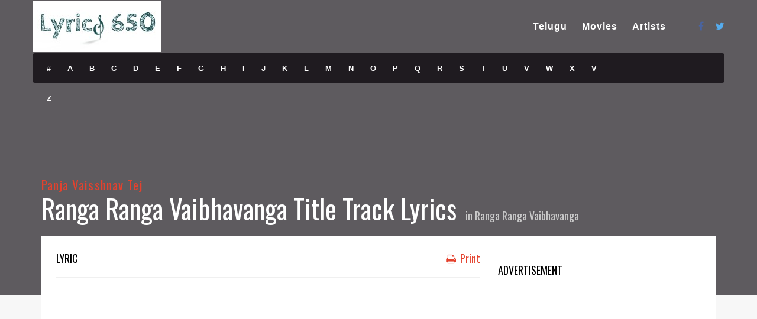

--- FILE ---
content_type: text/html; charset=UTF-8
request_url: https://www.lyrics650.com/lyrics/ranga-ranga-vaibhavanga-title-track-lyrics/
body_size: 18932
content:
<!DOCTYPE html>
<!--[if IE 6]><html class="ie ie6" lang="en-US"><![endif]-->
<!--[if IE 7]><html class="ie ie7" lang="en-US"><![endif]-->
<!--[if IE 8]><html class="ie ie8" lang="en-US"><![endif]-->
<!--[if !(IE 6) | !(IE 7) | !(IE 8)  ]><!-->
<html lang="en-US"><!--<![endif]-->
<head>
	


	<!-- *********	PAGE TOOLS	*********  -->

	<meta charset="UTF-8">
	<meta name="author" content="">
	
	<!--[if lt IE 9]>
		<script src="http://html5shim.googlecode.com/svn/trunk/html5.js"></script>
	<![endif]-->

	<!-- *********	WORDPRESS TOOLS	*********  -->
	
	<link rel="profile" href="http://gmpg.org/xfn/11" />
	<link rel="pingback" href="https://www.lyrics650.com/xmlrpc.php" />
	
	<!-- *********	MOBILE TOOLS	*********  -->

	<meta name="viewport" content="width=device-width, user-scalable=no, initial-scale=1, maximum-scale=1">

	<!-- *********	FAVICON TOOLS	*********  -->
	
	 <link rel="shortcut icon" href="https://www.lyrics650.com/wp-content/uploads/2022/06/fav.jpg" />	
		
		
		
	


	<meta name='robots' content='index, follow, max-image-preview:large, max-snippet:-1, max-video-preview:-1' />
	<style>img:is([sizes="auto" i], [sizes^="auto," i]) { contain-intrinsic-size: 3000px 1500px }</style>
	
	<!-- This site is optimized with the Yoast SEO plugin v26.7 - https://yoast.com/wordpress/plugins/seo/ -->
	<title>Ranga Ranga Vaibhavanga Title Track Lyrics In Telugu | Sagar</title>
	<meta name="description" content="Ranga Ranga Vaibhavanga Title Track Lyrics by Roll Rida, sung by Sagar &amp; Srinisha Jayaseelan, while Devi Sri Prasad has made its tune, రంగ రం" />
	<link rel="canonical" href="https://www.lyrics650.com/lyrics/ranga-ranga-vaibhavanga-title-track-lyrics/" />
	<meta property="og:locale" content="en_US" />
	<meta property="og:type" content="article" />
	<meta property="og:title" content="Ranga Ranga Vaibhavanga Title Track Lyrics In Telugu | Sagar" />
	<meta property="og:description" content="Ranga Ranga Vaibhavanga Title Track Lyrics by Roll Rida, sung by Sagar &amp; Srinisha Jayaseelan, while Devi Sri Prasad has made its tune, రంగ రం" />
	<meta property="og:url" content="https://www.lyrics650.com/lyrics/ranga-ranga-vaibhavanga-title-track-lyrics/" />
	<meta property="og:site_name" content="Lyrics650" />
	<meta property="article:modified_time" content="2023-02-24T17:37:05+00:00" />
	<meta property="og:image" content="https://www.lyrics650.com/wp-content/uploads/2022/08/Ranga-Ranga-Vaibhavanga-Title-Track-Lyrics.jpg" />
	<meta property="og:image:width" content="732" />
	<meta property="og:image:height" content="412" />
	<meta property="og:image:type" content="image/jpeg" />
	<meta name="twitter:card" content="summary_large_image" />
	<meta name="twitter:label1" content="Est. reading time" />
	<meta name="twitter:data1" content="2 minutes" />
	<script type="application/ld+json" class="yoast-schema-graph">{"@context":"https://schema.org","@graph":[{"@type":"WebPage","@id":"https://www.lyrics650.com/lyrics/ranga-ranga-vaibhavanga-title-track-lyrics/","url":"https://www.lyrics650.com/lyrics/ranga-ranga-vaibhavanga-title-track-lyrics/","name":"Ranga Ranga Vaibhavanga Title Track Lyrics In Telugu | Sagar","isPartOf":{"@id":"https://www.lyrics650.com/#website"},"primaryImageOfPage":{"@id":"https://www.lyrics650.com/lyrics/ranga-ranga-vaibhavanga-title-track-lyrics/#primaryimage"},"image":{"@id":"https://www.lyrics650.com/lyrics/ranga-ranga-vaibhavanga-title-track-lyrics/#primaryimage"},"thumbnailUrl":"https://www.lyrics650.com/wp-content/uploads/2022/08/Ranga-Ranga-Vaibhavanga-Title-Track-Lyrics.jpg","datePublished":"2022-08-27T05:29:02+00:00","dateModified":"2023-02-24T17:37:05+00:00","description":"Ranga Ranga Vaibhavanga Title Track Lyrics by Roll Rida, sung by Sagar & Srinisha Jayaseelan, while Devi Sri Prasad has made its tune, రంగ రం","breadcrumb":{"@id":"https://www.lyrics650.com/lyrics/ranga-ranga-vaibhavanga-title-track-lyrics/#breadcrumb"},"inLanguage":"en-US","potentialAction":[{"@type":"ReadAction","target":["https://www.lyrics650.com/lyrics/ranga-ranga-vaibhavanga-title-track-lyrics/"]}]},{"@type":"ImageObject","inLanguage":"en-US","@id":"https://www.lyrics650.com/lyrics/ranga-ranga-vaibhavanga-title-track-lyrics/#primaryimage","url":"https://www.lyrics650.com/wp-content/uploads/2022/08/Ranga-Ranga-Vaibhavanga-Title-Track-Lyrics.jpg","contentUrl":"https://www.lyrics650.com/wp-content/uploads/2022/08/Ranga-Ranga-Vaibhavanga-Title-Track-Lyrics.jpg","width":732,"height":412,"caption":"Ranga Ranga Vaibhavanga Title Track Lyrics"},{"@type":"BreadcrumbList","@id":"https://www.lyrics650.com/lyrics/ranga-ranga-vaibhavanga-title-track-lyrics/#breadcrumb","itemListElement":[{"@type":"ListItem","position":1,"name":"Home","item":"https://www.lyrics650.com/"},{"@type":"ListItem","position":2,"name":"Lyrics","item":"https://www.lyrics650.com/lyrics/"},{"@type":"ListItem","position":3,"name":"Ranga Ranga Vaibhavanga Title Track Lyrics"}]},{"@type":"WebSite","@id":"https://www.lyrics650.com/#website","url":"https://www.lyrics650.com/","name":"Lyrics650","description":"Hub of Telugu Lyrics","publisher":{"@id":"https://www.lyrics650.com/#/schema/person/833ed2827b03adf6d6ba23274c5a82e4"},"potentialAction":[{"@type":"SearchAction","target":{"@type":"EntryPoint","urlTemplate":"https://www.lyrics650.com/?s={search_term_string}"},"query-input":{"@type":"PropertyValueSpecification","valueRequired":true,"valueName":"search_term_string"}}],"inLanguage":"en-US"},{"@type":["Person","Organization"],"@id":"https://www.lyrics650.com/#/schema/person/833ed2827b03adf6d6ba23274c5a82e4","name":"Admin","image":{"@type":"ImageObject","inLanguage":"en-US","@id":"https://www.lyrics650.com/#/schema/person/image/","url":"https://secure.gravatar.com/avatar/69db37d1d0fe0911cc217d511cebe84d01465bca8610e385c3256eb35f1ed16c?s=96&d=blank&r=g","contentUrl":"https://secure.gravatar.com/avatar/69db37d1d0fe0911cc217d511cebe84d01465bca8610e385c3256eb35f1ed16c?s=96&d=blank&r=g","caption":"Admin"},"logo":{"@id":"https://www.lyrics650.com/#/schema/person/image/"},"sameAs":["https://lyrics650.com"]}]}</script>
	<!-- / Yoast SEO plugin. -->


<link rel='dns-prefetch' href='//stats.wp.com' />
<link rel='dns-prefetch' href='//fonts.googleapis.com' />
<link rel='preconnect' href='//c0.wp.com' />
<link rel="alternate" type="application/rss+xml" title="Lyrics650 &raquo; Feed" href="https://www.lyrics650.com/feed/" />
<link rel="alternate" type="application/rss+xml" title="Lyrics650 &raquo; Comments Feed" href="https://www.lyrics650.com/comments/feed/" />
<link rel="alternate" type="application/rss+xml" title="Lyrics650 &raquo; Ranga Ranga Vaibhavanga Title Track Lyrics Comments Feed" href="https://www.lyrics650.com/lyrics/ranga-ranga-vaibhavanga-title-track-lyrics/feed/" />
<script type="text/javascript">
/* <![CDATA[ */
window._wpemojiSettings = {"baseUrl":"https:\/\/s.w.org\/images\/core\/emoji\/16.0.1\/72x72\/","ext":".png","svgUrl":"https:\/\/s.w.org\/images\/core\/emoji\/16.0.1\/svg\/","svgExt":".svg","source":{"concatemoji":"https:\/\/www.lyrics650.com\/wp-includes\/js\/wp-emoji-release.min.js?ver=6.8.3"}};
/*! This file is auto-generated */
!function(s,n){var o,i,e;function c(e){try{var t={supportTests:e,timestamp:(new Date).valueOf()};sessionStorage.setItem(o,JSON.stringify(t))}catch(e){}}function p(e,t,n){e.clearRect(0,0,e.canvas.width,e.canvas.height),e.fillText(t,0,0);var t=new Uint32Array(e.getImageData(0,0,e.canvas.width,e.canvas.height).data),a=(e.clearRect(0,0,e.canvas.width,e.canvas.height),e.fillText(n,0,0),new Uint32Array(e.getImageData(0,0,e.canvas.width,e.canvas.height).data));return t.every(function(e,t){return e===a[t]})}function u(e,t){e.clearRect(0,0,e.canvas.width,e.canvas.height),e.fillText(t,0,0);for(var n=e.getImageData(16,16,1,1),a=0;a<n.data.length;a++)if(0!==n.data[a])return!1;return!0}function f(e,t,n,a){switch(t){case"flag":return n(e,"\ud83c\udff3\ufe0f\u200d\u26a7\ufe0f","\ud83c\udff3\ufe0f\u200b\u26a7\ufe0f")?!1:!n(e,"\ud83c\udde8\ud83c\uddf6","\ud83c\udde8\u200b\ud83c\uddf6")&&!n(e,"\ud83c\udff4\udb40\udc67\udb40\udc62\udb40\udc65\udb40\udc6e\udb40\udc67\udb40\udc7f","\ud83c\udff4\u200b\udb40\udc67\u200b\udb40\udc62\u200b\udb40\udc65\u200b\udb40\udc6e\u200b\udb40\udc67\u200b\udb40\udc7f");case"emoji":return!a(e,"\ud83e\udedf")}return!1}function g(e,t,n,a){var r="undefined"!=typeof WorkerGlobalScope&&self instanceof WorkerGlobalScope?new OffscreenCanvas(300,150):s.createElement("canvas"),o=r.getContext("2d",{willReadFrequently:!0}),i=(o.textBaseline="top",o.font="600 32px Arial",{});return e.forEach(function(e){i[e]=t(o,e,n,a)}),i}function t(e){var t=s.createElement("script");t.src=e,t.defer=!0,s.head.appendChild(t)}"undefined"!=typeof Promise&&(o="wpEmojiSettingsSupports",i=["flag","emoji"],n.supports={everything:!0,everythingExceptFlag:!0},e=new Promise(function(e){s.addEventListener("DOMContentLoaded",e,{once:!0})}),new Promise(function(t){var n=function(){try{var e=JSON.parse(sessionStorage.getItem(o));if("object"==typeof e&&"number"==typeof e.timestamp&&(new Date).valueOf()<e.timestamp+604800&&"object"==typeof e.supportTests)return e.supportTests}catch(e){}return null}();if(!n){if("undefined"!=typeof Worker&&"undefined"!=typeof OffscreenCanvas&&"undefined"!=typeof URL&&URL.createObjectURL&&"undefined"!=typeof Blob)try{var e="postMessage("+g.toString()+"("+[JSON.stringify(i),f.toString(),p.toString(),u.toString()].join(",")+"));",a=new Blob([e],{type:"text/javascript"}),r=new Worker(URL.createObjectURL(a),{name:"wpTestEmojiSupports"});return void(r.onmessage=function(e){c(n=e.data),r.terminate(),t(n)})}catch(e){}c(n=g(i,f,p,u))}t(n)}).then(function(e){for(var t in e)n.supports[t]=e[t],n.supports.everything=n.supports.everything&&n.supports[t],"flag"!==t&&(n.supports.everythingExceptFlag=n.supports.everythingExceptFlag&&n.supports[t]);n.supports.everythingExceptFlag=n.supports.everythingExceptFlag&&!n.supports.flag,n.DOMReady=!1,n.readyCallback=function(){n.DOMReady=!0}}).then(function(){return e}).then(function(){var e;n.supports.everything||(n.readyCallback(),(e=n.source||{}).concatemoji?t(e.concatemoji):e.wpemoji&&e.twemoji&&(t(e.twemoji),t(e.wpemoji)))}))}((window,document),window._wpemojiSettings);
/* ]]> */
</script>

<style id='wp-emoji-styles-inline-css' type='text/css'>

	img.wp-smiley, img.emoji {
		display: inline !important;
		border: none !important;
		box-shadow: none !important;
		height: 1em !important;
		width: 1em !important;
		margin: 0 0.07em !important;
		vertical-align: -0.1em !important;
		background: none !important;
		padding: 0 !important;
	}
</style>
<link rel='stylesheet' id='wp-block-library-css' href='https://c0.wp.com/c/6.8.3/wp-includes/css/dist/block-library/style.min.css' type='text/css' media='all' />
<style id='classic-theme-styles-inline-css' type='text/css'>
/*! This file is auto-generated */
.wp-block-button__link{color:#fff;background-color:#32373c;border-radius:9999px;box-shadow:none;text-decoration:none;padding:calc(.667em + 2px) calc(1.333em + 2px);font-size:1.125em}.wp-block-file__button{background:#32373c;color:#fff;text-decoration:none}
</style>
<link rel='stylesheet' id='mediaelement-css' href='https://c0.wp.com/c/6.8.3/wp-includes/js/mediaelement/mediaelementplayer-legacy.min.css' type='text/css' media='all' />
<link rel='stylesheet' id='wp-mediaelement-css' href='https://c0.wp.com/c/6.8.3/wp-includes/js/mediaelement/wp-mediaelement.min.css' type='text/css' media='all' />
<style id='jetpack-sharing-buttons-style-inline-css' type='text/css'>
.jetpack-sharing-buttons__services-list{display:flex;flex-direction:row;flex-wrap:wrap;gap:0;list-style-type:none;margin:5px;padding:0}.jetpack-sharing-buttons__services-list.has-small-icon-size{font-size:12px}.jetpack-sharing-buttons__services-list.has-normal-icon-size{font-size:16px}.jetpack-sharing-buttons__services-list.has-large-icon-size{font-size:24px}.jetpack-sharing-buttons__services-list.has-huge-icon-size{font-size:36px}@media print{.jetpack-sharing-buttons__services-list{display:none!important}}.editor-styles-wrapper .wp-block-jetpack-sharing-buttons{gap:0;padding-inline-start:0}ul.jetpack-sharing-buttons__services-list.has-background{padding:1.25em 2.375em}
</style>
<style id='global-styles-inline-css' type='text/css'>
:root{--wp--preset--aspect-ratio--square: 1;--wp--preset--aspect-ratio--4-3: 4/3;--wp--preset--aspect-ratio--3-4: 3/4;--wp--preset--aspect-ratio--3-2: 3/2;--wp--preset--aspect-ratio--2-3: 2/3;--wp--preset--aspect-ratio--16-9: 16/9;--wp--preset--aspect-ratio--9-16: 9/16;--wp--preset--color--black: #000000;--wp--preset--color--cyan-bluish-gray: #abb8c3;--wp--preset--color--white: #ffffff;--wp--preset--color--pale-pink: #f78da7;--wp--preset--color--vivid-red: #cf2e2e;--wp--preset--color--luminous-vivid-orange: #ff6900;--wp--preset--color--luminous-vivid-amber: #fcb900;--wp--preset--color--light-green-cyan: #7bdcb5;--wp--preset--color--vivid-green-cyan: #00d084;--wp--preset--color--pale-cyan-blue: #8ed1fc;--wp--preset--color--vivid-cyan-blue: #0693e3;--wp--preset--color--vivid-purple: #9b51e0;--wp--preset--gradient--vivid-cyan-blue-to-vivid-purple: linear-gradient(135deg,rgba(6,147,227,1) 0%,rgb(155,81,224) 100%);--wp--preset--gradient--light-green-cyan-to-vivid-green-cyan: linear-gradient(135deg,rgb(122,220,180) 0%,rgb(0,208,130) 100%);--wp--preset--gradient--luminous-vivid-amber-to-luminous-vivid-orange: linear-gradient(135deg,rgba(252,185,0,1) 0%,rgba(255,105,0,1) 100%);--wp--preset--gradient--luminous-vivid-orange-to-vivid-red: linear-gradient(135deg,rgba(255,105,0,1) 0%,rgb(207,46,46) 100%);--wp--preset--gradient--very-light-gray-to-cyan-bluish-gray: linear-gradient(135deg,rgb(238,238,238) 0%,rgb(169,184,195) 100%);--wp--preset--gradient--cool-to-warm-spectrum: linear-gradient(135deg,rgb(74,234,220) 0%,rgb(151,120,209) 20%,rgb(207,42,186) 40%,rgb(238,44,130) 60%,rgb(251,105,98) 80%,rgb(254,248,76) 100%);--wp--preset--gradient--blush-light-purple: linear-gradient(135deg,rgb(255,206,236) 0%,rgb(152,150,240) 100%);--wp--preset--gradient--blush-bordeaux: linear-gradient(135deg,rgb(254,205,165) 0%,rgb(254,45,45) 50%,rgb(107,0,62) 100%);--wp--preset--gradient--luminous-dusk: linear-gradient(135deg,rgb(255,203,112) 0%,rgb(199,81,192) 50%,rgb(65,88,208) 100%);--wp--preset--gradient--pale-ocean: linear-gradient(135deg,rgb(255,245,203) 0%,rgb(182,227,212) 50%,rgb(51,167,181) 100%);--wp--preset--gradient--electric-grass: linear-gradient(135deg,rgb(202,248,128) 0%,rgb(113,206,126) 100%);--wp--preset--gradient--midnight: linear-gradient(135deg,rgb(2,3,129) 0%,rgb(40,116,252) 100%);--wp--preset--font-size--small: 13px;--wp--preset--font-size--medium: 20px;--wp--preset--font-size--large: 36px;--wp--preset--font-size--x-large: 42px;--wp--preset--spacing--20: 0.44rem;--wp--preset--spacing--30: 0.67rem;--wp--preset--spacing--40: 1rem;--wp--preset--spacing--50: 1.5rem;--wp--preset--spacing--60: 2.25rem;--wp--preset--spacing--70: 3.38rem;--wp--preset--spacing--80: 5.06rem;--wp--preset--shadow--natural: 6px 6px 9px rgba(0, 0, 0, 0.2);--wp--preset--shadow--deep: 12px 12px 50px rgba(0, 0, 0, 0.4);--wp--preset--shadow--sharp: 6px 6px 0px rgba(0, 0, 0, 0.2);--wp--preset--shadow--outlined: 6px 6px 0px -3px rgba(255, 255, 255, 1), 6px 6px rgba(0, 0, 0, 1);--wp--preset--shadow--crisp: 6px 6px 0px rgba(0, 0, 0, 1);}:where(.is-layout-flex){gap: 0.5em;}:where(.is-layout-grid){gap: 0.5em;}body .is-layout-flex{display: flex;}.is-layout-flex{flex-wrap: wrap;align-items: center;}.is-layout-flex > :is(*, div){margin: 0;}body .is-layout-grid{display: grid;}.is-layout-grid > :is(*, div){margin: 0;}:where(.wp-block-columns.is-layout-flex){gap: 2em;}:where(.wp-block-columns.is-layout-grid){gap: 2em;}:where(.wp-block-post-template.is-layout-flex){gap: 1.25em;}:where(.wp-block-post-template.is-layout-grid){gap: 1.25em;}.has-black-color{color: var(--wp--preset--color--black) !important;}.has-cyan-bluish-gray-color{color: var(--wp--preset--color--cyan-bluish-gray) !important;}.has-white-color{color: var(--wp--preset--color--white) !important;}.has-pale-pink-color{color: var(--wp--preset--color--pale-pink) !important;}.has-vivid-red-color{color: var(--wp--preset--color--vivid-red) !important;}.has-luminous-vivid-orange-color{color: var(--wp--preset--color--luminous-vivid-orange) !important;}.has-luminous-vivid-amber-color{color: var(--wp--preset--color--luminous-vivid-amber) !important;}.has-light-green-cyan-color{color: var(--wp--preset--color--light-green-cyan) !important;}.has-vivid-green-cyan-color{color: var(--wp--preset--color--vivid-green-cyan) !important;}.has-pale-cyan-blue-color{color: var(--wp--preset--color--pale-cyan-blue) !important;}.has-vivid-cyan-blue-color{color: var(--wp--preset--color--vivid-cyan-blue) !important;}.has-vivid-purple-color{color: var(--wp--preset--color--vivid-purple) !important;}.has-black-background-color{background-color: var(--wp--preset--color--black) !important;}.has-cyan-bluish-gray-background-color{background-color: var(--wp--preset--color--cyan-bluish-gray) !important;}.has-white-background-color{background-color: var(--wp--preset--color--white) !important;}.has-pale-pink-background-color{background-color: var(--wp--preset--color--pale-pink) !important;}.has-vivid-red-background-color{background-color: var(--wp--preset--color--vivid-red) !important;}.has-luminous-vivid-orange-background-color{background-color: var(--wp--preset--color--luminous-vivid-orange) !important;}.has-luminous-vivid-amber-background-color{background-color: var(--wp--preset--color--luminous-vivid-amber) !important;}.has-light-green-cyan-background-color{background-color: var(--wp--preset--color--light-green-cyan) !important;}.has-vivid-green-cyan-background-color{background-color: var(--wp--preset--color--vivid-green-cyan) !important;}.has-pale-cyan-blue-background-color{background-color: var(--wp--preset--color--pale-cyan-blue) !important;}.has-vivid-cyan-blue-background-color{background-color: var(--wp--preset--color--vivid-cyan-blue) !important;}.has-vivid-purple-background-color{background-color: var(--wp--preset--color--vivid-purple) !important;}.has-black-border-color{border-color: var(--wp--preset--color--black) !important;}.has-cyan-bluish-gray-border-color{border-color: var(--wp--preset--color--cyan-bluish-gray) !important;}.has-white-border-color{border-color: var(--wp--preset--color--white) !important;}.has-pale-pink-border-color{border-color: var(--wp--preset--color--pale-pink) !important;}.has-vivid-red-border-color{border-color: var(--wp--preset--color--vivid-red) !important;}.has-luminous-vivid-orange-border-color{border-color: var(--wp--preset--color--luminous-vivid-orange) !important;}.has-luminous-vivid-amber-border-color{border-color: var(--wp--preset--color--luminous-vivid-amber) !important;}.has-light-green-cyan-border-color{border-color: var(--wp--preset--color--light-green-cyan) !important;}.has-vivid-green-cyan-border-color{border-color: var(--wp--preset--color--vivid-green-cyan) !important;}.has-pale-cyan-blue-border-color{border-color: var(--wp--preset--color--pale-cyan-blue) !important;}.has-vivid-cyan-blue-border-color{border-color: var(--wp--preset--color--vivid-cyan-blue) !important;}.has-vivid-purple-border-color{border-color: var(--wp--preset--color--vivid-purple) !important;}.has-vivid-cyan-blue-to-vivid-purple-gradient-background{background: var(--wp--preset--gradient--vivid-cyan-blue-to-vivid-purple) !important;}.has-light-green-cyan-to-vivid-green-cyan-gradient-background{background: var(--wp--preset--gradient--light-green-cyan-to-vivid-green-cyan) !important;}.has-luminous-vivid-amber-to-luminous-vivid-orange-gradient-background{background: var(--wp--preset--gradient--luminous-vivid-amber-to-luminous-vivid-orange) !important;}.has-luminous-vivid-orange-to-vivid-red-gradient-background{background: var(--wp--preset--gradient--luminous-vivid-orange-to-vivid-red) !important;}.has-very-light-gray-to-cyan-bluish-gray-gradient-background{background: var(--wp--preset--gradient--very-light-gray-to-cyan-bluish-gray) !important;}.has-cool-to-warm-spectrum-gradient-background{background: var(--wp--preset--gradient--cool-to-warm-spectrum) !important;}.has-blush-light-purple-gradient-background{background: var(--wp--preset--gradient--blush-light-purple) !important;}.has-blush-bordeaux-gradient-background{background: var(--wp--preset--gradient--blush-bordeaux) !important;}.has-luminous-dusk-gradient-background{background: var(--wp--preset--gradient--luminous-dusk) !important;}.has-pale-ocean-gradient-background{background: var(--wp--preset--gradient--pale-ocean) !important;}.has-electric-grass-gradient-background{background: var(--wp--preset--gradient--electric-grass) !important;}.has-midnight-gradient-background{background: var(--wp--preset--gradient--midnight) !important;}.has-small-font-size{font-size: var(--wp--preset--font-size--small) !important;}.has-medium-font-size{font-size: var(--wp--preset--font-size--medium) !important;}.has-large-font-size{font-size: var(--wp--preset--font-size--large) !important;}.has-x-large-font-size{font-size: var(--wp--preset--font-size--x-large) !important;}
:where(.wp-block-post-template.is-layout-flex){gap: 1.25em;}:where(.wp-block-post-template.is-layout-grid){gap: 1.25em;}
:where(.wp-block-columns.is-layout-flex){gap: 2em;}:where(.wp-block-columns.is-layout-grid){gap: 2em;}
:root :where(.wp-block-pullquote){font-size: 1.5em;line-height: 1.6;}
</style>
<link rel='stylesheet' id='bootstrap-css' href='https://www.lyrics650.com/wp-content/themes/muusico/css/bootstrap.min.css?ver=1' type='text/css' media='all' />
<link rel='stylesheet' id='font-awesome-css' href='https://www.lyrics650.com/wp-content/themes/muusico/css/font-awesome.min.css?ver=1' type='text/css' media='all' />
<link rel='stylesheet' id='main-css' href='https://www.lyrics650.com/wp-content/themes/muusico/style.css?ver=6.8.3' type='text/css' media='all' />
<link rel='stylesheet' id='responsive-css' href='https://www.lyrics650.com/wp-content/themes/muusico/css/responsive.css?ver=1' type='text/css' media='all' />
<link rel='stylesheet' id='redux-google-fonts-theme_prefix-css' href='https://fonts.googleapis.com/css?family=Oswald%3A300%2C400%2C700&#038;ver=1711385212' type='text/css' media='all' />
<script type="text/javascript" src="https://www.lyrics650.com/wp-content/themes/muusico/js/modernizr-2.6.2-respond-1.1.0.min.js?ver=6.8.3" id="modernizr-js"></script>
<script type="text/javascript" src="https://c0.wp.com/c/6.8.3/wp-includes/js/jquery/jquery.min.js" id="jquery-core-js"></script>
<script type="text/javascript" src="https://c0.wp.com/c/6.8.3/wp-includes/js/jquery/jquery-migrate.min.js" id="jquery-migrate-js"></script>
<link rel="https://api.w.org/" href="https://www.lyrics650.com/wp-json/" /><link rel="alternate" title="JSON" type="application/json" href="https://www.lyrics650.com/wp-json/wp/v2/lyrics/2277" /><link rel="EditURI" type="application/rsd+xml" title="RSD" href="https://www.lyrics650.com/xmlrpc.php?rsd" />
<meta name="generator" content="WordPress 6.8.3" />
<link rel='shortlink' href='https://www.lyrics650.com/?p=2277' />
<link rel="alternate" title="oEmbed (JSON)" type="application/json+oembed" href="https://www.lyrics650.com/wp-json/oembed/1.0/embed?url=https%3A%2F%2Fwww.lyrics650.com%2Flyrics%2Franga-ranga-vaibhavanga-title-track-lyrics%2F" />
<link rel="alternate" title="oEmbed (XML)" type="text/xml+oembed" href="https://www.lyrics650.com/wp-json/oembed/1.0/embed?url=https%3A%2F%2Fwww.lyrics650.com%2Flyrics%2Franga-ranga-vaibhavanga-title-track-lyrics%2F&#038;format=xml" />
<!-- start Simple Custom CSS and JS -->
<style type="text/css">
/* Style the tab */
.tab {
  overflow: hidden;
  background-color: #f1f1f1;
  width: 80%;
}

/* Style the buttons inside the tab */
.tab button {
  background-color: #2e2e1f;
  float: left;
  border: none;
  outline: none;
  cursor: pointer;
  padding: 14px 16px;
  transition: 0.3s;
  font-size: 17px;
}

/* Change background color of buttons on hover */
.tab button:hover {
  background-color: #5c5c3d;
}

/* Create an active/current tablink class */
.tab button:active {
  background-color: #ccc;
}

/* Style the tab content */
.tabcontent {
  display: none;
  
  height: 100%;
  background-color: #ffffff;
}

.tablink {
    color: white;
    font-weight: bold;
    background-color: #555;
    float: left;
    border: none;
    outline: none;
    cursor: pointer;
    padding: 4px 0px;
    width: 50%;
    border-radius: 12px;
}

#English {background-color: white;}
#Telugu {background-color: white;}</style>
<!-- end Simple Custom CSS and JS -->
	<style>img#wpstats{display:none}</style>
		<style type="text/css">
a:hover, cite,.post-format-icon, var,.big-letter h1, .post-materials ul li i,.post-paginate p,.sf-menu li a:hover,.sf-menu .menu-item-has-children:hover:before,.lyric-alphabet ul li a:hover,.popular-lyrics .title h3 i, .latest-lyrics-container h3 i,.lyric-print a,.lyrics-title h3 a,.same-album a{
	color:#e4422e!important;
}

q,blockquote{
	border-left:#e4422e!important;
}

kbd,.button,.sidebar-widget hr,.searchform input[type="submit"],.post-password-form input[type="submit"],.contact-form-style input[type="submit"],.wpcf7 input[type="submit"],.submit-lyric,.media_background{
	background:#e4422e!important;
}

/* Background */



body{ background: #f7f7f7 !important; }


/* Body Font */

body{
	font-family:  !important;
	font-size: 15px;
	line-height: 24px;
}

::-webkit-input-placeholder {
	font-family:  !important;
	font-size: 15px;
	line-height: 24px;
}

:-moz-placeholder {
	font-family:  !important;
	font-size: 15px;
	line-height: 24px;
}

::-moz-placeholder {
	font-family:  !important;
	font-size: 15px;
	line-height: 24px;
}

:-ms-input-placeholder {
	font-family:  !important;
	font-size: 15px;
	line-height: 24px;
}

/*Title Font*/

h1,h2,h3,h4,h5,h6{
	font-family: Oswald !important;
}

</style>


<!-- BEGIN GAINWP v5.4.6 Universal Analytics - https://intelligencewp.com/google-analytics-in-wordpress/ -->
<script>
(function(i,s,o,g,r,a,m){i['GoogleAnalyticsObject']=r;i[r]=i[r]||function(){
	(i[r].q=i[r].q||[]).push(arguments)},i[r].l=1*new Date();a=s.createElement(o),
	m=s.getElementsByTagName(o)[0];a.async=1;a.src=g;m.parentNode.insertBefore(a,m)
})(window,document,'script','https://www.google-analytics.com/analytics.js','ga');
  ga('create', 'UA-223769979-1', 'auto');
  ga('send', 'pageview');
</script>
<!-- END GAINWP Universal Analytics -->
<style type="text/css" title="dynamic-css" class="options-output">h2.site-description{line-height:24px;font-weight:400;font-size:15px;}h2.site-description{font-family:Oswald;}</style><script async src="https://pagead2.googlesyndication.com/pagead/js/adsbygoogle.js?client=ca-pub-1674994037971761"
     crossorigin="anonymous"></script>
     
     
     
<!-- Google tag (gtag.js) -->
<script async src="https://www.googletagmanager.com/gtag/js?id=G-BYMNZ8W03C"></script>
<script>
  window.dataLayer = window.dataLayer || [];
  function gtag(){dataLayer.push(arguments);}
  gtag('js', new Date());

  gtag('config', 'G-BYMNZ8W03C');
</script></head>
<body class="wp-singular lyrics-template-default single single-lyrics postid-2277 wp-theme-muusico">

<div id="wrapper" class="fitvids "><div class='print-none'><div class='background-single-lyrics' style='background: url() center center; background-size:cover;' />    <div class="single-lyrics-overlay">
                <div class="blog-back">
            <div class="container">
                <div class="row">
                    <div class="nav-top menu-container">  
                        <div class="main-header clearfix">
                            <div class="logo pull-left">
                                                                <div class="limg"><a href="https://www.lyrics650.com/"><img alt="logo" class="img-responsive" src="https://www.lyrics650.com/wp-content/uploads/2022/03/logo.jpg"></a></div>
                                                            </div>
                            <div class="pull-right">
                                <div class="pull-left">
                                    <div id="navigation-menu" class="menu">
                                        <nav id="menu">
                                            <ul id="nav" class="sf-menu navigate"><li id="menu-item-59" class=" menu-item menu-item-type-post_type menu-item-object-page"><a href="https://www.lyrics650.com/telugu/"lib/html-min.cls.php>Telugu</a></li>
<li id="menu-item-1931" class=" menu-item menu-item-type-custom menu-item-object-custom"><a href="https://www.lyrics650.com/album/"lib/html-min.cls.php>Movies</a></li>
<li id="menu-item-1932" class=" menu-item menu-item-type-custom menu-item-object-custom"><a href="https://www.lyrics650.com/artist/"lib/html-min.cls.php>Artists</a></li>
</ul>   
                                        </nav>
                                    </div>
                                </div>
                                <div class="pull-left header-search">
                                    <a id="search-button" href="#"><i class="fa fa-search open-search"></i></a>
                                    <div id="mini-search-wrapper">
                                        <form role="search" action="https://www.lyrics650.com/" method="get">
                                            <input type="search" id="s" name="s" class="s-input" required />
                                            <input type="submit" class="s-submit" value="Search" />
                                            <div class="searchminicats">
                                              <ul>
                                                <li><input type="radio" name="post_type" value="lyrics" checked>Lyrics</li>
                                                <li><input type="radio" name="post_type" value="album">Albums</li>
                                                <li><input type="radio" name="post_type" value="artist">Artists</li>
                                              </ul>
                                            </div>
                                        </form>
                                    </div>
                                </div>
                                <div class="pull-right social-icons">
                                    <ul>
                                        <li><a href="http://facebook.com/lyrics650"><i class="fa fa-facebook"></i></a></li>                                                                                                                        <li><a href="http://twitter.com/lyrics650"><i class="fa fa-twitter"></i></a></li>                                                                                                                                                                                                                                            </ul>
                                </div>
                            </div>
                            <div class="social-media pull-right">
                                <div id="mobile-header">
                                    <div id="responsive-menu-button">
                                        <span class="top"></span><span class="middle"></span><span class="middlecopy"></span><span class="bottom"></span>
                                    </div>
                                </div>
                            </div>
                        </div>
                        <div class="pre-header clearfix">
                            <div class="lyric-alphabet  pull-left">
                                
                                                        <ul>
                                <li><a href="https://www.lyrics650.com/alphabet/?letter=num">#</a></li>
                                <li><a href="https://www.lyrics650.com/alphabet/?letter=A">A</a></li>
                                <li><a href="https://www.lyrics650.com/alphabet/?letter=B">B</a></li>
                                <li><a href="https://www.lyrics650.com/alphabet/?letter=C">C</a></li>
                                <li><a href="https://www.lyrics650.com/alphabet/?letter=D">D</a></li>
                                <li><a href="https://www.lyrics650.com/alphabet/?letter=E">E</a></li>
                                <li><a href="https://www.lyrics650.com/alphabet/?letter=F">F</a></li>
                                <li><a href="https://www.lyrics650.com/alphabet/?letter=G">G</a></li>
                                <li><a href="https://www.lyrics650.com/alphabet/?letter=H">H</a></li>
                                <li><a href="https://www.lyrics650.com/alphabet/?letter=I">I</a></li>
                                <li><a href="https://www.lyrics650.com/alphabet/?letter=J">J</a></li>
                                <li><a href="https://www.lyrics650.com/alphabet/?letter=K">K</a></li>
                                <li><a href="https://www.lyrics650.com/alphabet/?letter=L">L</a></li>
                                <li><a href="https://www.lyrics650.com/alphabet/?letter=M">M</a></li>
                                <li><a href="https://www.lyrics650.com/alphabet/?letter=N">N</a></li>
                                <li><a href="https://www.lyrics650.com/alphabet/?letter=O">O</a></li>
                                <li><a href="https://www.lyrics650.com/alphabet/?letter=P">P</a></li>
                                <li><a href="https://www.lyrics650.com/alphabet/?letter=Q">Q</a></li>
                                <li><a href="https://www.lyrics650.com/alphabet/?letter=R">R</a></li>
                                <li><a href="https://www.lyrics650.com/alphabet/?letter=S">S</a></li>
                                <li><a href="https://www.lyrics650.com/alphabet/?letter=T">T</a></li>
                                <li><a href="https://www.lyrics650.com/alphabet/?letter=U">U</a></li>
                                <li><a href="https://www.lyrics650.com/alphabet/?letter=V">V</a></li>
                                <li><a href="https://www.lyrics650.com/alphabet/?letter=W">W</a></li>
                                <li><a href="https://www.lyrics650.com/alphabet/?letter=X">X</a></li>
                                <li><a href="https://www.lyrics650.com/alphabet/?letter=Y">V</a></li>
                                <li><a href="https://www.lyrics650.com/alphabet/?letter=Z">Z</a></li>
                            </ul>
                            </div>
                                                    </div>
                    </div>
                </div>
            </div>
        </div>        <div class="container">
            <div class="lyrics-title">
                                <h3><a href="https://www.lyrics650.com/artist/panja-vaisshnav-tej/">Panja Vaisshnav Tej</a> 

                
                
                
                

                </h3>


                <div class="pull-left"><h1>Ranga Ranga Vaibhavanga Title Track Lyrics</h1></div><div class="pull-left"><h4>in <a href="https://www.lyrics650.com/album/ranga-ranga-vaibhavanga-2022-movie/">Ranga Ranga Vaibhavanga</a></h4></div>
            </div>
        </div>
    </div>
</div>
</div>
<div class="container content-capsule">
  <div class="content-pull">
    <div class="page-container clearfix"><!-- Album Content -->
      <div class="container">
        <div class="second-container second-padding clearfix">
            <div class="row marginb40">
                                <div class="col-lg-8 col-sm-8 clearfix">
                
                                            <article class="clearfix post-2277 lyrics type-lyrics status-publish has-post-thumbnail hentry tag-devi-sri-prasad tag-roll-rida tag-sagar-srinisha-jayaseelan tag-telugu" id="post-2277">
                            <div class="lyric-line margint10 clearfix">
                               <div class="pull-left"><h4>LYRIC</h4></div>
                               <div class="pull-right lyric-print"><h4><a href="javascript:window.print()"><i class="fa fa-print"></i> Print</a></h4></div>
                            </div>
                            <div class="lyric-text margint20 marginb20">
                                 <div class="margint20 ads marginb20"><script async src="https://pagead2.googlesyndication.com/pagead/js/adsbygoogle.js?client=ca-pub-1674994037971761"
     crossorigin="anonymous"></script>
<!-- lyrics650 -->
<ins class="adsbygoogle"
     style="display:block"
     data-ad-client="ca-pub-1674994037971761"
     data-ad-slot="8708556389"
     data-ad-format="auto"
     data-full-width-responsive="true"></ins>
<script>
     (adsbygoogle = window.adsbygoogle || []).push({});
</script></div> 

                                  

                                <p><strong>Ranga Ranga Vaibhavanga Title Track Lyrics </strong>are written by <strong>Roll Rida, </strong>sung by <strong>Sagar &amp; Srinisha Jayaseelan,</strong> while <strong>Devi Sri Prasad</strong> has made its tune, <strong>రంగ రంగ వైభవంగా</strong> Song from <strong>Ranga Ranga Vaibhavanga</strong> movie.</p><div class='code-block code-block-1' style='margin: 8px auto; text-align: center; display: block; clear: both;'>
<script async src="https://pagead2.googlesyndication.com/pagead/js/adsbygoogle.js?client=ca-pub-1674994037971761"
     crossorigin="anonymous"></script>
<!-- Lyrics650 New 300x250 -->
<ins class="adsbygoogle"
     style="display:inline-block;width:300px;height:250px"
     data-ad-client="ca-pub-1674994037971761"
     data-ad-slot="3583429588"></ins>
<script>
     (adsbygoogle = window.adsbygoogle || []).push({});
</script></div>

<h2 style="text-align: center;">Ranga Ranga Vaibhavanga Title Track Lyrics In English</h2>
<p style="text-align: center;"><strong>Male:  </strong>Are Ranga Ranga Vaibhavanga<br />
Ranga Ranga Vaibhavanga<br />
Ranga Ranga Vaibhavanga</p><div class='code-block code-block-1' style='margin: 8px auto; text-align: center; display: block; clear: both;'>
<script async src="https://pagead2.googlesyndication.com/pagead/js/adsbygoogle.js?client=ca-pub-1674994037971761"
     crossorigin="anonymous"></script>
<!-- Lyrics650 New 300x250 -->
<ins class="adsbygoogle"
     style="display:inline-block;width:300px;height:250px"
     data-ad-client="ca-pub-1674994037971761"
     data-ad-slot="3583429588"></ins>
<script>
     (adsbygoogle = window.adsbygoogle || []).push({});
</script></div>

<h3 style="text-align: center;"><strong>రంగ రంగ వైభవంగా</strong> Title Track Lyrics In Telugu</h3>
<p style="text-align: center;"><strong>Male: </strong>అరె ఇంటిపొంటి బారాతంతా<br />
డుండుక్ డుండుం లొల్లే<br />
అరె చంటి పొంటి చేద్దాం నాడు<br />
జుంజుకు జుంజుం భల్లే<br />
రంగ రంగ వైభవంగా</p>
<p style="text-align: center;"><strong> Female: </strong>అరె రంగులంతా ఫ్లోరులోకి చేరుకున్న పిల్లే<br />
ఆ రంగంలోకి పోరులొస్తే నిండిపోద్ది కళ్ళే<br />
రంగ రంగ వైభవంగా</p><div class='code-block code-block-2' style='margin: 8px 0; clear: both;'>
<script async src="https://pagead2.googlesyndication.com/pagead/js/adsbygoogle.js?client=ca-pub-1674994037971761"
     crossorigin="anonymous"></script>
<!-- Vertical new ad lyrics650 -->
<ins class="adsbygoogle"
     style="display:block"
     data-ad-client="ca-pub-1674994037971761"
     data-ad-slot="4697200709"
     data-ad-format="auto"
     data-full-width-responsive="true"></ins>
<script>
     (adsbygoogle = window.adsbygoogle || []).push({});
</script></div>

<p style="text-align: center;"><strong>Male: </strong>హే లంగావోణీ సూటు బూటు<br />
పోచంపల్లి పంచెకట్టు<br />
డిజైనరు డ్రెస్సులంటంగా</p>
<p style="text-align: center;"><strong>Chorus: </strong>రంగ రంగ వైభవంగా<br />
రంగ రంగ వైభవంగా<br />
రంగ రంగ వైభవంగా<br />
ఓ ఓ హే రంగ రంగ వైభవంగా<br />
ఎవ్రీబాడీ హే హే హే</p><div class='code-block code-block-3' style='margin: 8px 0; clear: both;'>
<script async src="https://pagead2.googlesyndication.com/pagead/js/adsbygoogle.js?client=ca-pub-1674994037971761"
     crossorigin="anonymous"></script>
<!-- lyrics650 display -->
<ins class="adsbygoogle"
     style="display:block"
     data-ad-client="ca-pub-1674994037971761"
     data-ad-slot="2650963238"
     data-ad-format="auto"
     data-full-width-responsive="true"></ins>
<script>
     (adsbygoogle = window.adsbygoogle || []).push({});
</script></div>

<p style="text-align: center;"><strong>Male: </strong>నీ గాజులన్నీ గజ్జెలన్నీ<br />
సిగ్గుతోని తుళ్ళే<br />
మా కళ్ళజోడు చిల్లు మోడు<br />
ఇంటర్నేషనల్లే<br />
రంగ రంగ వైభవంగా</p>
<p style="text-align: center;"><strong>Female: </strong>ఆంటీ డాన్సు షురూ చేస్తే<br />
పార్టీ హల్ చల్లే<br />
ఈ అంకుల్లేమో వచ్చే నాడు<br />
ఏసుకోని ఫుల్లే</p><div class='code-block code-block-1' style='margin: 8px auto; text-align: center; display: block; clear: both;'>
<script async src="https://pagead2.googlesyndication.com/pagead/js/adsbygoogle.js?client=ca-pub-1674994037971761"
     crossorigin="anonymous"></script>
<!-- Lyrics650 New 300x250 -->
<ins class="adsbygoogle"
     style="display:inline-block;width:300px;height:250px"
     data-ad-client="ca-pub-1674994037971761"
     data-ad-slot="3583429588"></ins>
<script>
     (adsbygoogle = window.adsbygoogle || []).push({});
</script></div>

<p style="text-align: center;"><strong>Chorus: </strong>రంగ రంగ వైభవంగా<br />
హే రంగ రంగ వైభవంగా</p>
<p style="text-align: center;"><strong>Female: </strong>ఈ సంబరాలే అంబరంగా<br />
ఆనందాలు చల్లే, చల్లే<br />
మా బంధాలు కలిపేది<br />
మీ ఇద్దరి మూడు ముళ్ళే<br />
రంగరంగ వైభవంగా, ఓ ఓ ఓ</p><div class='code-block code-block-1' style='margin: 8px auto; text-align: center; display: block; clear: both;'>
<script async src="https://pagead2.googlesyndication.com/pagead/js/adsbygoogle.js?client=ca-pub-1674994037971761"
     crossorigin="anonymous"></script>
<!-- Lyrics650 New 300x250 -->
<ins class="adsbygoogle"
     style="display:inline-block;width:300px;height:250px"
     data-ad-client="ca-pub-1674994037971761"
     data-ad-slot="3583429588"></ins>
<script>
     (adsbygoogle = window.adsbygoogle || []).push({});
</script></div>

<p style="text-align: center;"><strong>Male: </strong>ఈ పెళ్ళీ భాజాతోని<br />
మొత్తం మోగిపోద్ది గల్లే, గల్లే<br />
ఈ దోస్తులింకా పెట్టిస్తారు<br />
జేబులకి చిల్లే<br />
రంగరంగ వైభవంగా</p>
<p style="text-align: center;"><strong>Female: </strong>ఏ, ట్వింకిల్ ట్వింకిల్ లిటిల్ స్టార్<br />
కాక కేక పుట్టిస్తారు<br />
కలిసి అంతా పాడుకుందామా<br />
<strong>Chorus: </strong>రంగ రంగ వైభవంగా<br />
హే రంగ రంగ వైభవంగా</p><div class='code-block code-block-1' style='margin: 8px auto; text-align: center; display: block; clear: both;'>
<script async src="https://pagead2.googlesyndication.com/pagead/js/adsbygoogle.js?client=ca-pub-1674994037971761"
     crossorigin="anonymous"></script>
<!-- Lyrics650 New 300x250 -->
<ins class="adsbygoogle"
     style="display:inline-block;width:300px;height:250px"
     data-ad-client="ca-pub-1674994037971761"
     data-ad-slot="3583429588"></ins>
<script>
     (adsbygoogle = window.adsbygoogle || []).push({});
</script></div>

<h3><strong>రంగ రంగ వైభవంగా </strong>Song Info</h3>
<table>
<tbody>
<tr>
<td><strong>Singers</strong></td>
<td>Sagar &amp; Srinisha Jayaseelan</td>
</tr>
<tr>
<td><strong>Music</strong></td>
<td>Devi Sri Prasad</td>
</tr>
<tr>
<td><strong>Lyrics</strong></td>
<td>Roll Rida</td>
</tr>
<tr>
<td><strong>Star Cast</strong></td>
<td><a href="https://lyrics650.com/album/ranga-ranga-vaibhavanga-2022-movie/" target="_blank" rel="noopener">Panja Vaisshnav Tej,</a> Ketika Sharma</td>
</tr>
<tr>
<td><strong>Song Label</strong></td>
<td>
<div id="container" class="style-scope ytd-channel-name">
<div id="text-container" class="style-scope ytd-channel-name">
<div id="container" class="style-scope ytd-channel-name">
<div id="text-container" class="style-scope ytd-channel-name"><strong><a class="yt-simple-endpoint style-scope yt-formatted-string" dir="auto" spellcheck="false" href="https://www.youtube.com/channel/UCn4rEMqKtwBQ6-oEwbd4PcA" target="_blank" rel="noopener">Sony Music South</a></strong></div>
</div>
</div>
</div>
</td>
</tr>
</tbody>
</table>
<div class='code-block code-block-4' style='margin: 8px 0; clear: both;'>
<script async src="https://pagead2.googlesyndication.com/pagead/js/adsbygoogle.js?client=ca-pub-1674994037971761"
     crossorigin="anonymous"></script>
<!-- lyrics650 display 2 -->
<ins class="adsbygoogle"
     style="display:block"
     data-ad-client="ca-pub-1674994037971761"
     data-ad-slot="6613139417"
     data-ad-format="auto"
     data-full-width-responsive="true"></ins>
<script>
     (adsbygoogle = window.adsbygoogle || []).push({});
</script></div>
<!-- CONTENT END 1 -->

                                <!-- translated -->
                                                          <div>       
                        </div>
                            <ul class="related-list">
                                                                
                                <div class="margint20 same-album"><h3>Other Songs from <a href='https://www.lyrics650.com/album/ranga-ranga-vaibhavanga-2022-movie/'>Ranga Ranga Vaibhavanga</a> Album</h3></div>

                                                              <li><a href="https://www.lyrics650.com/lyrics/kothaga-ledhenti-lyrics-ranga-ranga-vaibhavanga/">Kothaga Ledhenti Lyrics</a></li>
                                                          <li><a href="https://www.lyrics650.com/lyrics/siri-siri-muvvallona-lyrics-rrv-javed-ali/">Siri Siri Muvvallona Lyrics &#8211; (RRV) Javed Ali</a></li>
                                                                                    </ul>
                            <ul class="related-list">
                                                                <div class="margint20"><h3>Related Lyrics</h3></div>
                                                                    <li><a href="https://www.lyrics650.com/lyrics/almost-padipoyindhe-pilla-lyrics/">Almost Padipoyindhe Pilla Lyrics &#8211; దాస్ కా ధమ్కీ</a></li>
                                                            <li><a href="https://www.lyrics650.com/lyrics/oh-sita-hey-rama-lyrics-sita-ramam-movie-2022/">Oh Sita Hey Rama Lyrics</a></li>
                                                            <li><a href="https://www.lyrics650.com/lyrics/tharali-tharali-lyrics-sita-ramam/">THARALI THARALI LYRICS &#8211; Sita Ramam</a></li>
                                                            <li><a href="https://www.lyrics650.com/lyrics/sami-sami-lyrics-pushpa-the-rise-telugu-movie/">Saami Saami Lyrics (Mounika Yadav)</a></li>
                                                            <li><a href="https://www.lyrics650.com/lyrics/oo-antava-lyrics-pushpa-the-rise-telugu-movie/">Oo Antava Maava Lyrics In Telugu</a></li>
                                                            <li><a href="https://www.lyrics650.com/lyrics/atma-rama-ananda-ramana-lyrics/">Atma Rama Ananda Ramana Lyrics (Rama Bhajan)</a></li>
                                                            <li><a href="https://www.lyrics650.com/lyrics/sivuni-aana-song-lyrics-evvadanta-evvadanta-song-baahubali-movie/">Sivuni Aana Lyrics In Telugu &#8220;MM. Keeravani&#8221;</a></li>
                                                            <li><a href="https://www.lyrics650.com/lyrics/saranga-dariya-lyrics-telugu-songs-love-story/">Saranga Dariya Lyrics In Telugu</a></li>
                                                            <li><a href="https://www.lyrics650.com/lyrics/kammani-kalalaku-aahwanam-lyrics/">Kammani Kalalaku Aahwanam Lyrics In Telugu(&#8220;హ్యాపీ న్యూ ఇయర్&#8221;Song)</a></li>
                                                            <li><a href="https://www.lyrics650.com/lyrics/ayyappa-devaya-namaha-lyrics/">Ayyappa Devaya Namaha Lyrics In Telugu &#038; English</a></li>
                                                        </ul>

                                                        <!-- genre -->


                                 <div class="margint20 ads marginb20"><script async src="https://pagead2.googlesyndication.com/pagead/js/adsbygoogle.js?client=ca-pub-1674994037971761"
     crossorigin="anonymous"></script>
<!-- lyrics650 bottom -->
<ins class="adsbygoogle"
     style="display:block"
     data-ad-client="ca-pub-1674994037971761"
     data-ad-slot="9446922983"
     data-ad-format="auto"
     data-full-width-responsive="true"></ins>
<script>
     (adsbygoogle = window.adsbygoogle || []).push({});
</script></div>                             </div>
                            <div class="lyric-bottom clearfix">
                                <div class="pull-left">
                                    <span class="pull-left added"><p>Added by</p></span><span class="pull-left"><h3>Admin</h3></span>
                                </div>
                                <div class="pull-right">
                                    <span class="pull-left"><h4>SHARE</h4></span>
                                    <span class="pull-right lyric-share">
                                        <ul>
                                            <li><a href="http://www.facebook.com/sharer.php?u=https://www.lyrics650.com/lyrics/ranga-ranga-vaibhavanga-title-track-lyrics/&t=Ranga Ranga Vaibhavanga Title Track Lyrics" onclick="javascript:window.open(this.href, '', 'menubar=no,toolbar=no,resizable=yes,scrollbars=yes,height=300,width=600');return false;" target="_blank" title="Share On Facebook"><i class="fa fa-facebook"></i></a></li>
                                            <li><a href="https://twitter.com/share?url=https://www.lyrics650.com/lyrics/ranga-ranga-vaibhavanga-title-track-lyrics/&text=Ranga Ranga Vaibhavanga Title Track Lyrics" onclick="javascript:window.open(this.href, '', 'menubar=no,toolbar=no,resizable=yes,scrollbars=yes,height=300,width=600');return false;" target="_blank" title="Share On Twitter"><i class="fa fa-twitter"></i></a></li>
                                        </ul>
                                    </span>
                                </div>
                            </div>
                        </article>


                        <div class="lyric-comment margint10">
                            <div class="comments-post"><!-- Comments -->
	<div class="comments margint10 clearfix">
		<div class="comments-blog-post-top clearfix">
			<div class="com-title pull-left">
				<h4 id="comments">
					<a href="https://www.lyrics650.com/lyrics/ranga-ranga-vaibhavanga-title-track-lyrics/#respond" class="smooth" >No comments yet</a>				</h4>
			</div>
			<div class="com-info pull-right">
				<a href="#respond" class="smooth">LEAVE A COMMENT</a>			</div>
		</div>

			<ol class="comment-list clearfix">
							</ol>
	
			</div>
</div>
<div class="comments-post"><!-- Comments Post -->
						<div class="contact-form-style contact-hover">
			<div id="respond-wrap">
									<div id="respond" class="comment-respond">
		<h3 id="reply-title" class="comment-reply-title"><div class="leave-a-comment margint20"><p>WRITE A COMMENT</p</div> <small><a rel="nofollow" id="cancel-comment-reply-link" href="/lyrics/ranga-ranga-vaibhavanga-title-track-lyrics/#respond" style="display:none;">Click here to cancel the reply</a></small></h3><form action="https://www.lyrics650.com/wp-comments-post.php" method="post" id="commentform" class="comment-form"><p class="comment-notes"><span id="email-notes">Your email address will not be published.</span> <span class="required-field-message">Required fields are marked <span class="required">*</span></span></p><p class="comment-form-comment"><textarea placeholder=" COMMENT" id="comment" name="comment" cols="45" rows="8" aria-required="true"></textarea></p><p class="comment-form-author"><input placeholder=" NAME* " id="author" name="author" type="text" value="" size="30" aria-required='true' /></p>
<p class="comment-form-email"><input placeholder=" E-MAIL*" id="email" name="email" type="text" value="" size="30" aria-required='true' /></p>
<p class="comment-form-url"><label for="url"></label><input placeholder=" WEB SITE" id="url" name="url" type="text" value="" size="30" /></p>
<p class="comment-form-cookies-consent"><input id="wp-comment-cookies-consent" name="wp-comment-cookies-consent" type="checkbox" value="yes" /> <label for="wp-comment-cookies-consent">Save my name, email, and website in this browser for the next time I comment.</label></p>
<p class="form-submit"><input name="submit" type="submit" id="submit" class="submit" value="SUBMIT" /> <input type='hidden' name='comment_post_ID' value='2277' id='comment_post_ID' />
<input type='hidden' name='comment_parent' id='comment_parent' value='0' />
</p><p style="display: none;"><input type="hidden" id="akismet_comment_nonce" name="akismet_comment_nonce" value="b59c21b19e" /></p><p style="display: none !important;" class="akismet-fields-container" data-prefix="ak_"><label>&#916;<textarea name="ak_hp_textarea" cols="45" rows="8" maxlength="100"></textarea></label><input type="hidden" id="ak_js_1" name="ak_js" value="14"/><script>document.getElementById( "ak_js_1" ).setAttribute( "value", ( new Date() ).getTime() );</script></p></form>	</div><!-- #respond -->
				</div>
		</div>
	</div>
		                        </div>


                                    </div>
                                <div class="col-lg-4 col-sm-4 margint10 clearfix">


                    
                                        <div class="single-lyric-ads single-widget margint20">
                        <div class="title"><h4>ADVERTISEMENT</h4></div>
                        <script async src="https://pagead2.googlesyndication.com/pagead/js/adsbygoogle.js?client=ca-pub-1674994037971761"
     crossorigin="anonymous"></script>
<!-- lyrics650 sidebar -->
<ins class="adsbygoogle"
     style="display:block"
     data-ad-client="ca-pub-1674994037971761"
     data-ad-slot="5959104114"
     data-ad-format="auto"
     data-full-width-responsive="true"></ins>
<script>
     (adsbygoogle = window.adsbygoogle || []).push({});
</script>                    </div>
                                                            <div class="single-lyric-video single-widget">
                        <div class="title"><h4>VIDEO</h4></div>
                        <iframe width="853" height="480" src="https://www.youtube.com/embed/pv2cELR5PS8" title="Ranga Ranga Vaibhavanga - Title Track Video | Panja Vaisshnav Tej, Ketika Sharma, DSP, Gireeshaaya" frameborder="0" allow="accelerometer; autoplay; clipboard-write; encrypted-media; gyroscope; picture-in-picture" allowfullscreen></iframe>                    </div>
                    
                
                    
                </div>
                
            </div>
        </div>
    </div>
</div>


<div class="print-lyrics">
    <h1 class="marginb30">Ranga Ranga Vaibhavanga Title Track Lyrics</h1>
    <p><strong>Ranga Ranga Vaibhavanga Title Track Lyrics </strong>are written by <strong>Roll Rida, </strong>sung by <strong>Sagar &amp; Srinisha Jayaseelan,</strong> while <strong>Devi Sri Prasad</strong> has made its tune, <strong>రంగ రంగ వైభవంగా</strong> Song from <strong>Ranga Ranga Vaibhavanga</strong> movie.</p><div class='code-block code-block-1' style='margin: 8px auto; text-align: center; display: block; clear: both;'>
<script async src="https://pagead2.googlesyndication.com/pagead/js/adsbygoogle.js?client=ca-pub-1674994037971761"
     crossorigin="anonymous"></script>
<!-- Lyrics650 New 300x250 -->
<ins class="adsbygoogle"
     style="display:inline-block;width:300px;height:250px"
     data-ad-client="ca-pub-1674994037971761"
     data-ad-slot="3583429588"></ins>
<script>
     (adsbygoogle = window.adsbygoogle || []).push({});
</script></div>

<h2 style="text-align: center;">Ranga Ranga Vaibhavanga Title Track Lyrics In English</h2>
<p style="text-align: center;"><strong>Male:  </strong>Are Ranga Ranga Vaibhavanga<br />
Ranga Ranga Vaibhavanga<br />
Ranga Ranga Vaibhavanga</p><div class='code-block code-block-1' style='margin: 8px auto; text-align: center; display: block; clear: both;'>
<script async src="https://pagead2.googlesyndication.com/pagead/js/adsbygoogle.js?client=ca-pub-1674994037971761"
     crossorigin="anonymous"></script>
<!-- Lyrics650 New 300x250 -->
<ins class="adsbygoogle"
     style="display:inline-block;width:300px;height:250px"
     data-ad-client="ca-pub-1674994037971761"
     data-ad-slot="3583429588"></ins>
<script>
     (adsbygoogle = window.adsbygoogle || []).push({});
</script></div>

<h3 style="text-align: center;"><strong>రంగ రంగ వైభవంగా</strong> Title Track Lyrics In Telugu</h3>
<p style="text-align: center;"><strong>Male: </strong>అరె ఇంటిపొంటి బారాతంతా<br />
డుండుక్ డుండుం లొల్లే<br />
అరె చంటి పొంటి చేద్దాం నాడు<br />
జుంజుకు జుంజుం భల్లే<br />
రంగ రంగ వైభవంగా</p>
<p style="text-align: center;"><strong> Female: </strong>అరె రంగులంతా ఫ్లోరులోకి చేరుకున్న పిల్లే<br />
ఆ రంగంలోకి పోరులొస్తే నిండిపోద్ది కళ్ళే<br />
రంగ రంగ వైభవంగా</p><div class='code-block code-block-2' style='margin: 8px 0; clear: both;'>
<script async src="https://pagead2.googlesyndication.com/pagead/js/adsbygoogle.js?client=ca-pub-1674994037971761"
     crossorigin="anonymous"></script>
<!-- Vertical new ad lyrics650 -->
<ins class="adsbygoogle"
     style="display:block"
     data-ad-client="ca-pub-1674994037971761"
     data-ad-slot="4697200709"
     data-ad-format="auto"
     data-full-width-responsive="true"></ins>
<script>
     (adsbygoogle = window.adsbygoogle || []).push({});
</script></div>

<p style="text-align: center;"><strong>Male: </strong>హే లంగావోణీ సూటు బూటు<br />
పోచంపల్లి పంచెకట్టు<br />
డిజైనరు డ్రెస్సులంటంగా</p>
<p style="text-align: center;"><strong>Chorus: </strong>రంగ రంగ వైభవంగా<br />
రంగ రంగ వైభవంగా<br />
రంగ రంగ వైభవంగా<br />
ఓ ఓ హే రంగ రంగ వైభవంగా<br />
ఎవ్రీబాడీ హే హే హే</p><div class='code-block code-block-3' style='margin: 8px 0; clear: both;'>
<script async src="https://pagead2.googlesyndication.com/pagead/js/adsbygoogle.js?client=ca-pub-1674994037971761"
     crossorigin="anonymous"></script>
<!-- lyrics650 display -->
<ins class="adsbygoogle"
     style="display:block"
     data-ad-client="ca-pub-1674994037971761"
     data-ad-slot="2650963238"
     data-ad-format="auto"
     data-full-width-responsive="true"></ins>
<script>
     (adsbygoogle = window.adsbygoogle || []).push({});
</script></div>

<p style="text-align: center;"><strong>Male: </strong>నీ గాజులన్నీ గజ్జెలన్నీ<br />
సిగ్గుతోని తుళ్ళే<br />
మా కళ్ళజోడు చిల్లు మోడు<br />
ఇంటర్నేషనల్లే<br />
రంగ రంగ వైభవంగా</p>
<p style="text-align: center;"><strong>Female: </strong>ఆంటీ డాన్సు షురూ చేస్తే<br />
పార్టీ హల్ చల్లే<br />
ఈ అంకుల్లేమో వచ్చే నాడు<br />
ఏసుకోని ఫుల్లే</p><div class='code-block code-block-1' style='margin: 8px auto; text-align: center; display: block; clear: both;'>
<script async src="https://pagead2.googlesyndication.com/pagead/js/adsbygoogle.js?client=ca-pub-1674994037971761"
     crossorigin="anonymous"></script>
<!-- Lyrics650 New 300x250 -->
<ins class="adsbygoogle"
     style="display:inline-block;width:300px;height:250px"
     data-ad-client="ca-pub-1674994037971761"
     data-ad-slot="3583429588"></ins>
<script>
     (adsbygoogle = window.adsbygoogle || []).push({});
</script></div>

<p style="text-align: center;"><strong>Chorus: </strong>రంగ రంగ వైభవంగా<br />
హే రంగ రంగ వైభవంగా</p>
<p style="text-align: center;"><strong>Female: </strong>ఈ సంబరాలే అంబరంగా<br />
ఆనందాలు చల్లే, చల్లే<br />
మా బంధాలు కలిపేది<br />
మీ ఇద్దరి మూడు ముళ్ళే<br />
రంగరంగ వైభవంగా, ఓ ఓ ఓ</p><div class='code-block code-block-1' style='margin: 8px auto; text-align: center; display: block; clear: both;'>
<script async src="https://pagead2.googlesyndication.com/pagead/js/adsbygoogle.js?client=ca-pub-1674994037971761"
     crossorigin="anonymous"></script>
<!-- Lyrics650 New 300x250 -->
<ins class="adsbygoogle"
     style="display:inline-block;width:300px;height:250px"
     data-ad-client="ca-pub-1674994037971761"
     data-ad-slot="3583429588"></ins>
<script>
     (adsbygoogle = window.adsbygoogle || []).push({});
</script></div>

<p style="text-align: center;"><strong>Male: </strong>ఈ పెళ్ళీ భాజాతోని<br />
మొత్తం మోగిపోద్ది గల్లే, గల్లే<br />
ఈ దోస్తులింకా పెట్టిస్తారు<br />
జేబులకి చిల్లే<br />
రంగరంగ వైభవంగా</p>
<p style="text-align: center;"><strong>Female: </strong>ఏ, ట్వింకిల్ ట్వింకిల్ లిటిల్ స్టార్<br />
కాక కేక పుట్టిస్తారు<br />
కలిసి అంతా పాడుకుందామా<br />
<strong>Chorus: </strong>రంగ రంగ వైభవంగా<br />
హే రంగ రంగ వైభవంగా</p><div class='code-block code-block-1' style='margin: 8px auto; text-align: center; display: block; clear: both;'>
<script async src="https://pagead2.googlesyndication.com/pagead/js/adsbygoogle.js?client=ca-pub-1674994037971761"
     crossorigin="anonymous"></script>
<!-- Lyrics650 New 300x250 -->
<ins class="adsbygoogle"
     style="display:inline-block;width:300px;height:250px"
     data-ad-client="ca-pub-1674994037971761"
     data-ad-slot="3583429588"></ins>
<script>
     (adsbygoogle = window.adsbygoogle || []).push({});
</script></div>

<h3><strong>రంగ రంగ వైభవంగా </strong>Song Info</h3>
<table>
<tbody>
<tr>
<td><strong>Singers</strong></td>
<td>Sagar &amp; Srinisha Jayaseelan</td>
</tr>
<tr>
<td><strong>Music</strong></td>
<td>Devi Sri Prasad</td>
</tr>
<tr>
<td><strong>Lyrics</strong></td>
<td>Roll Rida</td>
</tr>
<tr>
<td><strong>Star Cast</strong></td>
<td><a href="https://lyrics650.com/album/ranga-ranga-vaibhavanga-2022-movie/" target="_blank" rel="noopener">Panja Vaisshnav Tej,</a> Ketika Sharma</td>
</tr>
<tr>
<td><strong>Song Label</strong></td>
<td>
<div id="container" class="style-scope ytd-channel-name">
<div id="text-container" class="style-scope ytd-channel-name">
<div id="container" class="style-scope ytd-channel-name">
<div id="text-container" class="style-scope ytd-channel-name"><strong><a class="yt-simple-endpoint style-scope yt-formatted-string" dir="auto" spellcheck="false" href="https://www.youtube.com/channel/UCn4rEMqKtwBQ6-oEwbd4PcA" target="_blank" rel="noopener">Sony Music South</a></strong></div>
</div>
</div>
</div>
</td>
</tr>
</tbody>
</table>
<div class='code-block code-block-4' style='margin: 8px 0; clear: both;'>
<script async src="https://pagead2.googlesyndication.com/pagead/js/adsbygoogle.js?client=ca-pub-1674994037971761"
     crossorigin="anonymous"></script>
<!-- lyrics650 display 2 -->
<ins class="adsbygoogle"
     style="display:block"
     data-ad-client="ca-pub-1674994037971761"
     data-ad-slot="6613139417"
     data-ad-format="auto"
     data-full-width-responsive="true"></ins>
<script>
     (adsbygoogle = window.adsbygoogle || []).push({});
</script></div>
<!-- CONTENT END 2 -->
</div>

					    <div class="footer clearfix"><!-- Footer -->
		    				<div class="pull-left footer-logo">
										<img alt="" src="https://www.lyrics650.com/wp-content/uploads/2022/03/logo.jpg"></a>
									    <div class="clearfix">© 2023 - Lyrics650.com</div>
			    </div>
			    <div class="pull-right footer-menu">
			    	<ul id="nav" class="sf-menu"><li id="menu-item-216" class=" menu-item menu-item-type-post_type menu-item-object-page menu-item-privacy-policy"><a href="https://www.lyrics650.com/privacy-policy/"lib/html-min.cls.php>Privacy Policy</a></li>
<li id="menu-item-796" class=" menu-item menu-item-type-post_type menu-item-object-page"><a href="https://www.lyrics650.com/dmca-policy/"lib/html-min.cls.php>DMCA Policy</a></li>
<li id="menu-item-797" class=" menu-item menu-item-type-post_type menu-item-object-page"><a href="https://www.lyrics650.com/disclaimer/"lib/html-min.cls.php>Disclaimer</a></li>
</ul> 
	            </div>
	        		    </div>
		</div><!-- Content Pull Top -->
	</div><!-- Content Capsule -->
</div><!-- .Wrapper End -->
<script type="speculationrules">
{"prefetch":[{"source":"document","where":{"and":[{"href_matches":"\/*"},{"not":{"href_matches":["\/wp-*.php","\/wp-admin\/*","\/wp-content\/uploads\/*","\/wp-content\/*","\/wp-content\/plugins\/*","\/wp-content\/themes\/muusico\/*","\/*\\?(.+)"]}},{"not":{"selector_matches":"a[rel~=\"nofollow\"]"}},{"not":{"selector_matches":".no-prefetch, .no-prefetch a"}}]},"eagerness":"conservative"}]}
</script>
<script type="text/javascript" src="https://c0.wp.com/c/6.8.3/wp-includes/js/comment-reply.min.js" id="comment-reply-js" async="async" data-wp-strategy="async"></script>
<script type="text/javascript" src="https://www.lyrics650.com/wp-content/themes/muusico/js/bootstrap.min.js?ver=3.5.1" id="bootstrap-js"></script>
<script type="text/javascript" src="https://www.lyrics650.com/wp-content/themes/muusico/js/jquery.fitvids.js?ver=3.5.1" id="fitvids-js"></script>
<script type="text/javascript" src="https://www.lyrics650.com/wp-content/themes/muusico/js/helperPlugins.js?ver=3.5.1" id="superfish-helper-js"></script>
<script type="text/javascript" src="https://www.lyrics650.com/wp-content/themes/muusico/js/superfish.1.4.1.js?ver=3.5.1" id="superfish-js"></script>
<script type="text/javascript" src="https://www.lyrics650.com/wp-content/themes/muusico/js/selectize.min.js?ver=3.5.1" id="selectize-js"></script>
<script type="text/javascript" src="https://www.lyrics650.com/wp-content/themes/muusico/js/jquery.slicknav.min.js?ver=3.5.1" id="slicknav-js"></script>
<script type="text/javascript" src="https://www.lyrics650.com/wp-content/themes/muusico/js/retina.min.js?ver=3.5.1" id="retina-js"></script>
<script type="text/javascript" src="https://www.lyrics650.com/wp-content/themes/muusico/js/owl.carousel.min.js?ver=3.5.1" id="owl-js"></script>
<script type="text/javascript" src="https://www.lyrics650.com/wp-content/themes/muusico/js/main.js?ver=3.5.1" id="main-js"></script>
<script type="text/javascript" id="jetpack-stats-js-before">
/* <![CDATA[ */
_stq = window._stq || [];
_stq.push([ "view", JSON.parse("{\"v\":\"ext\",\"blog\":\"202413295\",\"post\":\"2277\",\"tz\":\"5.5\",\"srv\":\"www.lyrics650.com\",\"j\":\"1:14.9.1\"}") ]);
_stq.push([ "clickTrackerInit", "202413295", "2277" ]);
/* ]]> */
</script>
<script type="text/javascript" src="https://stats.wp.com/e-202603.js" id="jetpack-stats-js" defer="defer" data-wp-strategy="defer"></script>
<script defer type="text/javascript" src="https://www.lyrics650.com/wp-content/plugins/akismet/_inc/akismet-frontend.js?ver=1756529531" id="akismet-frontend-js"></script>
<!-- start Simple Custom CSS and JS -->
<script type="text/javascript">
function openPage(pageName,elmnt,color){
var i, tabcontent, tablinks;
tabcontent=document.getElementsByClassName("tabcontent");
for (i=0; i < tabcontent.length; i++){
tabcontent[i].style.display="none";
}
tablinks=document.getElementsByClassName("tablink");
for (i=0; i < tablinks.length; i++){
tablinks[i].style.backgroundColor="";
}
document.getElementById(pageName).style.display="block";
elmnt.style.backgroundColor=color;
}
document.getElementById("defaultOpen").click();</script>
<!-- end Simple Custom CSS and JS -->
</body>
</html>

<!-- Page cached by LiteSpeed Cache 7.6.2 on 2026-01-16 01:30:15 -->

--- FILE ---
content_type: text/html; charset=utf-8
request_url: https://www.google.com/recaptcha/api2/aframe
body_size: 265
content:
<!DOCTYPE HTML><html><head><meta http-equiv="content-type" content="text/html; charset=UTF-8"></head><body><script nonce="KL6WriMisqV0mhXH4f6MeA">/** Anti-fraud and anti-abuse applications only. See google.com/recaptcha */ try{var clients={'sodar':'https://pagead2.googlesyndication.com/pagead/sodar?'};window.addEventListener("message",function(a){try{if(a.source===window.parent){var b=JSON.parse(a.data);var c=clients[b['id']];if(c){var d=document.createElement('img');d.src=c+b['params']+'&rc='+(localStorage.getItem("rc::a")?sessionStorage.getItem("rc::b"):"");window.document.body.appendChild(d);sessionStorage.setItem("rc::e",parseInt(sessionStorage.getItem("rc::e")||0)+1);localStorage.setItem("rc::h",'1768507219621');}}}catch(b){}});window.parent.postMessage("_grecaptcha_ready", "*");}catch(b){}</script></body></html>

--- FILE ---
content_type: text/css
request_url: https://www.lyrics650.com/wp-content/themes/muusico/style.css?ver=6.8.3
body_size: 6320
content:
/*
* Theme Name: Muusico
* Theme URI: http://www.2035themes.com/muusico
* Author: 2035Themes
* Author URI: http://themeforest.net/user/2035Themes
* Description: Responsive Parallax Lyrics Wordpress Theme
* Version: 2.9.3.1
* License: GNU General Public License version 3.0
* License URI: http://www.gnu.org/licenses/gpl-3.0.html
* Tags: two-columns
* Text Domain: muusico
*/

/* Table Of Content
1   - Reset
2   - Global Css
3   - Blog
4   - Contact Form
5   - Header
6   - Lyrics
7   - Footer
8   - 404     
*/

/*-----------------------------------------------------------------------------------*/
/*   Reset
/*-----------------------------------------------------------------------------------*/

html, body, div, span, applet, object, iframe,
h1, h2, h3, h4, h5, h6, p, blockquote, pre,
a, abbr, acronym, address, big, cite, code,
del, dfn, em, img, ins, kbd, q, s, samp,
small, strike, strong, sub, sup, tt, var,
b, u, i, center,
dl, dt, dd, ol, ul, li,
fieldset, form, label, legend,
table, caption, tbody, tfoot, thead, tr, th, td,
article, aside, canvas, details, embed, 
figure, figcaption, footer, header, hgroup, 
menu, nav, output, ruby, section, summary,
time, mark, audio, video {
    margin: 0;
    padding: 0;
    border: 0;
    font-size: 100%;
    font: inherit;
    vertical-align: baseline;
}
/* HTML5 display-role reset for older browsers */
article, aside, details, figcaption, figure, 
footer, header, hgroup, menu, nav, section {
    display: block;
}
body {
    line-height: 1;
}
ol, ul {
    list-style: none;
}
blockquote, q {
    quotes: none;
}
blockquote:before, blockquote:after,
q:before, q:after {
    content: '';
    content: none;
}
table {
    border-collapse: collapse;
    border-spacing: 0;
}

a, a:visited, a:focus, a:active, a:hover, a:link {
    outline: 0 none !important;
    text-decoration: none !important;
}

.pos-center {
    text-align: center;
    margin: 0 auto;
}


/*-----------------------------------------------------------------------------------*/
/*   Global
/*-----------------------------------------------------------------------------------*/


body {
    margin: 0;
    padding: 0;
    font-family: 'PT Sans', sans-serif;
    font-size: 14px;
    line-height: 23px;
    font-weight: 400;
    color: #444;
    background: #FFF;
    -webkit-font-smoothing: antialiased;
    -webkit-text-size-adjust: 100%;
}

a {
    color: #222;
    text-decoration: none;
    -webkit-transition-property: color, text;
    -webkit-transition-duration: 0.3s, 0.3s;
    -webkit-transition-timing-function: linear, ease-in;
    -moz-transition-property: color, text;
    -moz-transition-duration: 0.3s;
    -moz-transition-timing-function: linear, ease-in;
    -o-transition-property: color, text;
    -o-transition-duration: 0.3s;
    -o-transition-timing-function: linear, ease-in;
}

a, a:visited, a:focus, a:active{
    outline: 0 none !important;
}

a:hover {
    color: #e4422e;
    text-decoration: none;
}

input:focus {
    outline: none;
}

textarea:focus {
    outline: none;
}

h1{
    font-family: Oswald;
    font-size: 32px;
    color: #000;
}

h2{
    font-family: Oswald;
    font-size: 26px;
    color: #000;
}

h3{
    font-family: Oswald;
    font-size: 21px;
    color: #000;
    letter-spacing: 0.0500em;
}

h4{
    font-family: Oswald;
    font-size: 18px;
    color: #000;
}

h5{
    font-family: Oswald;
    font-size: 13px;
    color: #000;
}

h6{
    font-family: Oswald;
    font-size: 11px;
    color: #000;
}


.margint5 {
    margin-top: 5px !important;
}

.margint10 {
    margin-top: 10px !important;
}

.margint20 {
    margin-top: 20px !important;
}

.margint30 {
    margin-top: 30px !important;
}

.margint40 {
    margin-top: 40px !important;
}

.margint50 {
    margin-top: 50px !important;
}

.margint60 {
    margin-top: 60px !important;
}

.margint70 {
    margin-top: 70px !important;
}

.margint80 {
    margin-top: 80px !important;
}

.margint90 {
    margin-top: 90px !important;
}

.margint100 {
    margin-top: 100px !important;
}

.margint120 {
    margin-top: 120px !important;
}

.marginb10 {
    margin-bottom: 10px !important;
}

.marginb20 {
    margin-bottom: 20px !important;
}

.marginb30 {
    margin-bottom: 30px !important;
}

.marginb40 {
    margin-bottom: 40px !important;
}

.marginb60 {
    margin-bottom: 60px !important;
}

.marginb90 {
    margin-bottom: 90px !important;
}

.marginb100 {
    margin-bottom: 100px !important;
}

.marginb120 {
    margin-bottom: 120px !important;
}

.padrl20 {
    padding: 0 20px;
}

.padrl50 {
    padding: 0 50px;
}

.padt20 {
    padding-top: 20px;
}

.padt40 {
    padding-top: 40px;
}

.padt50 {
    padding-top: 50px;
}

.padt60 {
    padding-top: 60px;
}

.padb60 {
    padding-bottom: 30px;
}

.pad5 {
    padding: 5px;
}

.pad10 {
    padding: 10px;
}

.pad20 {
    padding: 20px;
}

.pad30 {
    padding: 30px;
}

img {
    max-width: 100%;
    height: auto;
}

.gallery-caption{

}

.bypostauthor{
    
}

.alignleft {
    float: left;
    margin-right: 20px;
}

.alignright {
    float: right;
    margin-left: 20px;
}

.aligncenter {
    display: block;
    margin: 20px auto;
}


/*-----------------------------------------------------------------------------------*/
/*   Blog
/*-----------------------------------------------------------------------------------*/

.blog-entry{
    margin-bottom: 60px;
}

#blog .blog-back{
    background: #2f2b30;
    padding-bottom: 40px;
}

.post-content-blog h1, h2, h3, h4 , h5, h6{
    padding: 10px 0;
}

.post-format-icon{
    background: #FFF;
    padding: 15px;
    margin-top: 10px;
    text-align: center;
    border-radius: 50%;
    height: 50px;
    width: 50px;
    color: #E24335;
}

blockquote {
    border-left: solid 3px #e4422e;
    padding-left: 10px;
    margin: 20px 0;
}

ol {
    list-style-type: none;
    margin: 0;
    padding: 0;
}

cite {
    font-size: 13px;
    font-weight: 500;
    color: #e4422e;
    text-transform: uppercase;
    letter-spacing: 1px;
    display: inline-block;
    margin-top: 10px;
}

table {
    width: 100% !important;
}

caption {
    padding: 0 0px;
    text-align: left;
    font-weight: bold;
    margin: -2px 0 2px 0;
}

thead {
    font-size: 13px;
}

thead th {
    padding: 4px 4px;
    font-weight: bold;
    border-top: 1px solid #ededed;
    text-align: center;
}

tbody {
    background: #f5f5f5;
}

tbody td {
    background: #f5f5f5;
    border: 1px solid #FFF;
    text-align: center;
    padding: 2px 2px;
}

tbody td:hover {
    background: #ededed;
}

tbody .pad {
    background: none;
}

tbody .pad:hover {
    background: none;
}

dl dt {
    font-weight: 600;
}

dl dd {
    padding-left: 10px;
    padding-top: 3px;
    margin-bottom: 10px;
}

p:empty {
    display: none;
}

dl dd:last-child {
    margin-bottom: 0px;
}

em {
    font-style: italic;
}

q {
    border-left: solid 3px #e4422e;
    padding-left: 15px;
    margin-left: 10px;
    line-height: 24px;
    color: #727272;
}


address {
    margin: 20px 0;
    position: relative;
    padding-left: 50px;
    padding-top: 10px;
    font-style: italic;
    font-size: 12px;
    line-height: 19px;
}

address:before {
    content: "\f041";
    font-family: FontAwesome;
    font-style: normal;
    font-weight: normal;
    text-decoration: inherit;
    color: #dcdcdc;
    font-size: 18px;
    padding-right: 0.5em;
    position: absolute;
    top: 10px;
    left: 0;
}

strong {
    font-weight: 600;
}

ol strong {
    padding: 0;
}

big {
    font-size: 18px;
}

em {
    font-style:italic;
}

kbd {
    padding: 5px;
    background: #e4422e;
    color: #FFF;
}

pre {
    padding: 20px;
    -webkit-transition-property: all;
    -webkit-transition-duration: 0.3s, 0.3s;
    -webkit-transition-timing-function: linear, ease-in;
    -moz-transition-property: all;
    -moz-transition-duration: 0.3s;
    -moz-transition-timing-function: linear, ease-in;
    -o-transition-property: all;
    -o-transition-duration: 0.3s;
    -o-transition-timing-function: linear, ease-in;
}

pre:hover {
    padding: 30px;
    -webkit-transition-property: all;
    -webkit-transition-duration: 0.3s, 0.3s;
    -webkit-transition-timing-function: linear, ease-in;
    -moz-transition-property: all;
    -moz-transition-duration: 0.3s;
    -moz-transition-timing-function: linear, ease-in;
    -o-transition-property: all;
    -o-transition-duration: 0.3s;
    -o-transition-timing-function: linear, ease-in;
}

var {
    color: #e4422e;
    font-weight: 600;
}

img[class*="wp-image-"], img[class*="attachment-"], .post img, .post {
    max-width: 100%;
    height: auto;
}


.wp-caption {
    border: solid 1px #e8e8e8;
    padding: 10px;
    text-align: center;
    font-size: 12px;
    font-style: italic;
    max-width: 100%;
}

.wp-caption-text {
    margin-top: 10px;
}

.wp-caption img {
    border: 0 none;
    height: auto;
    margin: 0;
    max-width: 100%;
    padding: 0;
    width: auto;
    display: block;
}


.blog-content .gallery dt {
    margin-right: 10px;
}

.blog-content ul, .page-main ul {
    list-style: circle;
    margin-left: 20px;
}

.blog-content ul li, .page-main ul li {
    list-style: circle;
}

.blog-content ol, .page-main ol {
    list-style: decimal;
    margin-left: 20px;
}

.post-materials ul li, .page-main ul li{
    list-style: none;
}

.post-materials ul{
    margin-left: 0;
}

.wp-caption {
    max-width: 100%;
    border: 1px solid #ddd;
    background: #ebebeb;
    padding: 10px;
    margin-top: 10px;
    margin-bottom: 10px;
}

.wp-caption .wp-caption-text {
    text-align: center;
    margin-top: 5px;
    margin-bottom: 5px;
}

.wp-caption img {
    margin-bottom: 10px!important;
    display: block;
}

.post-materials {
    display: block;
    margin: 10px 0;
}

.post-materials ul li {
    float: left;
    margin-right: 15px;
    font-size: 13px;
    color: #222;
}

.post-materials ul li i {
    padding-right: 6px;
    color: #e4422e;
}

.button{
    background: #e4422e;
    border-bottom: solid 3px #1f1b20;
    padding: 5px 18px;
    display: inline-block;
    border-radius: 3px;
    -webkit-transition-property: all;
    -webkit-transition-duration: 0.3s, 0.3s;
    -webkit-transition-timing-function: linear, ease-in;
    -moz-transition-property: all;
    -moz-transition-duration: 0.3s;
    -moz-transition-timing-function: linear, ease-in;
    -o-transition-property: all;
    -o-transition-duration: 0.3s;
    -o-transition-timing-function: linear, ease-in;
}

.button a{
    color: #FFF;
    font-size: 12px;
    font-weight: 600;
    letter-spacing: 0.0300em;
}

.button:hover{
    background: #1f1b20;
}

.continue-reading{
    margin-top: 20px;
}

.continue-reading a{
    font-weight: 600;
}

.post-paginate p {
    color: #e4422e;
}

.post-paginate a {
    color: #888;
}

.blog-sidebar{
    margin-top: 50px;
}

.searchform .screen-reader-text{
    display: none;
}

.searchform{
    padding-bottom: 40px;
}

.sidebar-widget{
    margin-bottom: 40px;
}

.sidebar-widget h3{
    margin-top: 20px;
}

.sidebar-widget hr{
   margin: 10px 0;
   background: #e4422e;
   height: 2px;
   width: 20px;
}

.sidebar-widget ul li {
    position: relative;
    line-height: 31px;
}

.sidebar-widget select {
    width: 100%;
    border: solid 1px #e8e8e8;
    background: #FFF;
    height: 40px;
}

.searchform input {
    margin-bottom: 0px;
}

.searchform input[type="text"] {
    width: 67%;
    float: left;
    border: solid 1px #eaeaea;
    height: 40px;
    padding-left: 10px;
    background: #FFF;
    margin:0;
    padding:0;
    padding-left: 5px;
}

.searchform input[type="submit"] {
    width: 30%;
    float: right;
    display: inline-block;
    background: #e4422e;
    border:none;
    color: #FFF;
    font-size: 12px;
    font-weight: 600;
    letter-spacing: 0.0300em;
    border-bottom: solid 3px #1f1b20;
    padding: 7px 14px;
    display: inline-block;
    border-radius: 3px;
    margin:0;
}

/* Blog Pagination */

.pagination {
    width: 100%;
    margin: 0 !important;
    padding: 0 !important;
    margin-top: 20px !important;
    border-top: solid 2px #f0f0f0;
    display: inline-block;
    margin-bottom: 60px;
}

.pagination a:hover{
    color: #fff !important;
}

.prev-post {
    float: right;
    border-radius: 4px;
    padding: 4px 10px;
}


.next-post {
    float: left;
    border-radius: 4px;
    padding: 4px 10px;
    margin: 0;
}

.prev-post:hover, .next-post:hover {
    transition: all 0.5s ease-in-out;
    -webkit-transition: all 0.5s ease-in-out;
}

.post-password-form {
    background: #f5f5f5;
    padding: 30px;
}

.post-password-form input[type="password"] {
    border: solid 1px #e8e8e8;
    height: 40px;
}

.post-password-form input[type="submit"] {
    background: #e4422e;
    border: none;
    height: 38px;
    color: #FFF;
    padding: 0 10px;
    float: none;
}

.post-password-form input[type="submit"]:hover {
    background: #282828;
}

/* Custom Pagination */

.custom-pagination{
    margin-bottom: 25px !important;
}

.custom-pagination ul li{
    float:left;
    margin-right:5px;
}

.custom-pagination ul li a{
    padding:8px 13px;
    border:1px solid #e8e8e8;
    background: #f0f0f0;
    font-size:13px;
    color:#333;
}

.custom-pagination ul li a:hover{
    background-color:#e4422e;
    color:#fff !important;
}

.custom-pagination ul li.active a{
    background-color:#e4422e;
    color:#fff;
}

/* Comment form */

input[type="text"]{
    border: solid 1px #777;
    width: 100%;
    background: none;
    display: inline-block;
}

.contact-form-style input[type="submit"] {
    float: right;
    display: inline-block;
    background: #e4422e;
    border:none;
    color: #FFF;
    font-size: 12px;
    font-weight: 600;
    letter-spacing: 0.0300em;
    border-bottom: solid 3px #1f1b20;
    padding: 5px 14px;
    display: inline-block;
    border-radius: 3px;
}


.contact-form-style input{
    margin-top: 10px;
    padding: 10px;
    border:solid 1px #eaeaea;
}

.contact-form-style textarea{
    margin-top: 20px;
    border:solid 1px #eaeaea;
    height: 220px;
    padding: 10px;
    width: 100%;
}

.user-comment-box{
    background: #f7f7f7;
    padding: 20px;
}

.user-comment-box .author a {
    font-size: 18px;
}

.user-comment-box .date {
    font-size: 10px;
}

ol.comment-list{
    list-style: none;
    margin-left: 0;
}

.comment-content h4{
    padding: 0;
}

.comments .children li{
    list-style: none !important;
    margin: 0;
    margin-left: 20px;
}

.leave-a-comment p{
    font-size:18px !important;
}

.comments-blog-post-top {
    border-bottom: solid 1px #ebebeb;
    padding-top: 10px;
    padding-bottom: 20px;
}

.com-title h4 {
    font-size: 21px;
    text-transform: uppercase;
    color: #222;
}

.com-info{
    margin-top: 10px;
    font-size: 12px;
}

::-webkit-input-placeholder {
    color: #555;
    font-size: 11px;
    letter-spacing:0.0300em;
    font-weight: 600;
}

:-moz-placeholder {
 /* Firefox 18- */
    color: #555;
    font-size: 11px;
    letter-spacing:0.0300em;
    font-weight: 600;
}

::-moz-placeholder {
  /* Firefox 19+ */
    color: #555;
    font-size: 11px;
    letter-spacing:0.0300em;
    font-weight: 600;
}

:-ms-input-placeholder {
    color: #555;
    font-size: 11px;
    letter-spacing:0.0300em;
    font-weight: 600;
}

/*-----------------------------------------------------------------------------------*/
/*   Contact Form
/*-----------------------------------------------------------------------------------*/

/* Contact Form */

.wpcf7 input[type="text"], input[type="email"]{
    border:solid 1px #eaeaea;
    width: 70%;
    background: none;
    display: inline-block;
    margin-bottom: 20px;
    height: 40px;
    padding-left: 10px;
}

.wpcf7 input[type="submit"] {
    float: right;
    display: inline-block;
    background: #e4422e;
    border:none;
    color: #FFF;
    font-size: 12px;
    font-weight: 600;
    letter-spacing: 0.0300em;
    border-bottom: solid 3px #1f1b20;
    padding: 5px 14px;
    display: inline-block;
    border-radius: 3px;
    margin-top: 20px;
}


.wpcf7 textarea{
    width: 100%;
    border:solid 1px #eaeaea;
    height: 220px;
    padding: 10px;
    width: 100%;
}

.form-submit{
    margin-top: 10px;
}

/*-----------------------------------------------------------------------------------*/
/*   Header
/*-----------------------------------------------------------------------------------*/

.empty-menu{
    color: #FFF;
}

.empty-menu a{
    color: #FFF;
    text-decoration: underline;
}

.logo{
    height: 90px;
    display: table;
    overflow: hidden;
}

.logo .limg{
    display: table-cell;
    vertical-align: middle;
}

.menu{
    height: 90px;
    line-height: 90px;
}

.header-search{
    position: relative;
    height: 90px;
    line-height: 90px;
    color: #FFF;
    margin-left: 20px;
    width: 15px;
}

.header-search a i{
    color: #fff;
}

#mini-search-wrapper {
    position: absolute;
    left: -260px;
    top: 70px;
    width: 295px;
    background: #eaeaea;
    border-radius: 5px;
    text-align: center;
    padding: 10px 10px;
    display: none;
    height: 95px;
}

#mini-search-wrapper{
 line-height: 40px;
}

#mini-search-wrapper:before{
    content: '';
    position: absolute;
    width: 0px;
    height: 0px;
    border-style: solid;
    border-width: 0 10px 10px 10px;
    border-color: transparent transparent #eaeaea transparent;
    top:-10px;
    right:20px;
}

#mini-search-wrapper input.s-input {
    background: #FFF;
    height: 44px;
    min-width: 180px;
    border: solid 1px #e8e8e8;
    margin: 0;
    padding: 0 5px;
    font-size: 13px;
    margin-left: -10px;
}

#mini-search-wrapper input.s-submit {
  float: right;
  width: 80px;
  display: inline-block;
  background: #e4422e;
  border: none;
  color: #FFF;
  font-size: 12px;
  font-weight: 600;
  letter-spacing: 0.0300em;
  border-bottom: solid 3px #1f1b20;
  padding: 5px 14px;
  display: inline-block;
  border-radius: 3px;
  line-height: 30px;
}

.pre-header{
    background: #1f1b20;
    border-radius: 4px;
    color: #FFF;
    height: 50px;
}

.pre-header a{
    color: #FFF;
}

.slicknav_menu {
    display:none;
}

/* Header Social */

.social-icons{
    height: 90px;
    line-height: 90px;
    font-size: 16px;
}

.social-icons ul li{
    float: left;
    margin-left: 20px;
}

.social-icons ul li i.fa-facebook{ 
    color: #4964A1; 
}

.social-icons ul li i.fa-twitter{ 
    color: #55ACEE; 
}

.social-icons ul li i.fa-instagram{ 
    color: #3F729B; 
}

.social-icons ul li i.fa-tumblr{ 
    color: #35465C; 
}

.social-icons ul li i.fa-youtube-play{ 
    color: #E52D27; 
}

.social-icons ul li i.fa-google-plus{ 
    color: #DD4B39; 
}

.social-icons ul li i.fa-lastfm{ 
    color: #C3000D; 
}

.social-icons ul li i.fa-soundcloud{ 
    color: #FF8800; 
}

.social-icons ul li i.fa-spotify{ 
    color: #7AB800; 
}

/* Nav */

.sf-menu, .sf-menu * {
    margin: 0;
    padding: 0;
    list-style: none;
}

.sf-menu ul {
    position: absolute;
    display: none;
    top: 90%;
    left: 10px;
    z-index: 99;
}

.sf-menu .sub-menu .sub-menu {
    top: 0;
}

.sf-menu ul li ul {
    position: absolute;
    display: none;
    top: -37px;
    left: 100%;
    z-index: 99;
}

.sf-menu li:hover > ul, .sf-menu li.sf-menuHover > ul {
    display: block;
}

.sf-menu li {
    white-space: nowrap;
    -webkit-transition: background .2s;
    transition: background .2s;
    float: left;
    padding-left: 25px;
    letter-spacing: 1px;
}

.sf-menu li a {
    display: block;
    position: relative;
    zoom: 1;
    font-size: 16px;
    font-weight: 600;
    color: #FFF;
}

.menu-container-top .sf-menu li a {
    display: block;
    position: relative;
    zoom: 1;
    font-size: 16px;
    font-weight: 600;
    color: #FFF;
}

.sf-menu li a:hover {
    text-decoration: none;
    color: #e4422e !important;
}

.sf-menu ul li {
    width: 100%;
    min-width: 200px;
    background: #101010;
    padding: 10px;
    border-bottom: 1px solid #222;
    line-height: 30px;
    padding: 10px 24px;
}

.sf-menu ul li:hover {
    background: #222;
}

.sf-menu ul li:last-child {
    border-bottom: 0;
}

.sf-menu ul li a {
    color: #a8a8a8 !important;
    font-size: 14px;
}

.sf-menu ul li a:hover {
    color: #a8a8a8 !important;
}

.sf-menu .menu-item-has-children ul {
    float: none;
}

.sf-menu .menu-item-has-children {
    position: relative;
    margin-right: 20px;
}

.sf-menu .sub-menu .menu-item-has-children {
    position: relative;
    margin-right: 0px;
}

.sf-menu .menu-item-has-children:before {
    content: "\f078";
    font-family: FontAwesome;
    font-style: normal;
    font-weight: normal;
    text-decoration: inherit;
    color: #FFF !important;
    font-size: 9px;
    padding-right: 0.5em;
    position: absolute;
    top: 0px;
    right: -23px;
}

.menu-container-top .sf-menu .menu-item-has-children:before {
    content: "\f078";
    font-family: FontAwesome;
    font-style: normal;
    font-weight: normal;
    text-decoration: inherit;
    color: #fff !important;
    font-size: 9px;
    padding-right: 0.5em;
    position: absolute;
    top: 0px;
    right: -23px;
}

.sf-menu ul.sub-menu .menu-item-has-children:before {
    content: "\f054";
    font-family: FontAwesome;
    font-style: normal;
    font-weight: normal;
    text-decoration: inherit;
    color: #a8a8a8 !important;
    font-size: 9px;
    padding-right: 0.5em;
    position: absolute;
    top: 10px;
    right: 10px;
    background: #101010;
}

.sf-menu ul.sub-menu ul.sub-menu .menu-item-has-children:before {
    display: none;

}
.sf-menu li ul.sub-menu li ul.sub-menu li ul.sub-menu {
    display: none !important;
}

ul.sub-menu li.menu-item-has-children:hover:before {
    background: #222;
}

ul.sub-menu li ul li{
    float: none !important;
}

.sf-menu .menu-item-has-children:hover:before {
    color: #e4422e !important;
}

/* Header Alphabet */

 .lyric-alphabet{
    width: 84% !important;
    line-height: 50px;
}

.lyric-alphabet ul{
 padding-left: 10px;
}

.lyric-alphabet ul li{
    float: left;
    line-height: 50px;
}

.lyric-alphabet ul li:hover{
    background: #000;
}

.lyric-alphabet ul li a{
    font-size: 13px;
    font-weight: 600;
    padding: 0px 14px;
    display: inline-block;
}

.lyric-alphabet ul li a:hover{
    color: #e4422e;
}

.submit-lyric{
    background: #e4422e;
    width: 16%;
    -webkit-border-top-right-radius: 4px;
    -webkit-border-bottom-right-radius: 4px;
    -moz-border-radius-topright: 4px;
    -moz-border-radius-bottomright: 4px;
    border-top-right-radius: 4px;
    border-bottom-right-radius: 4px;
    line-height: 50px;
}

.submit-lyric a{
    width: 100%;
    line-height: 50px !important;
    display: block;
    font-size: 16px;
    line-height: 16px;
    font-weight: 600;
    letter-spacing: 0.0500em;

}

.submit-lyric a:hover{
    color: #f5f5f5 !important;
}

.lyric-home{
  -webkit-background-size: cover;
  -moz-background-size: cover;
  -o-background-size: cover;
  background-size: cover;
  padding-bottom: 150px;
  background: #302932;
}

.lyric-search{
    padding:130px 0 75px 0;
}

.lyric-search h1{
    color: #FFF;
    font-size: 35px;
    letter-spacing: 0.0300em;
}

.lyric-search-input{
    margin-top: 35px;
}

.search-wrapper{
    width: 55%;
    margin: 0 auto;
    position: relative;
    z-index: 0;
}

.lsearchl{
    width:100%;
}

.lsearchr{
    width:20px;
    margin-left:-40px;
}

.search-wrapper i{
    color: #E4422E;
    cursor: pointer; 
    font-size: 18px;
}

.lyric-search-input input[type="search"]{
    width: 100%;
    height: 60px;
    background: rgba(255,255,255,.9);
    border-radius: 30px;
    border:solid 5px rgba(255,255,255,.4);
    padding-left: 20px;
}

.slabel{
    margin-top: 20px;
}

.lyric-search-input input[type="submit"] {
    width: 100%;
    position: relative;
    border:none;
    background: none;
}

.big-letter{
    margin-top: 120px;
}

.big-letter h1{
    font-size: 150px;
}

/* Popular Lyrics */
.content-capsule{
    position: relative;
}

.content-pull{
    width: 100%!important;
    position: absolute;
    top:-100px;
    left:0;
}

.popular-lyrics-container, .page-container{
    position: relative;
}

.popular-lyrics, .latest-lyrics-container{
    background: #FFF;
    padding: 28px 20px 20px 20px;
}

.latest-lyrics-container{
    padding-bottom: 40px !important;
}

.second-container{
    background: #fff;
    padding: 25px 0px 5px 25px;
}

.second-padding{
    padding: 5px 25px !important;
}

.latest-lyrics-container{
    padding-bottom: 30px;
}

.latestnew.title{
    margin-left: 15px;
    margin-bottom: 5px;
}

.latestnew.title h3 i{
    font-size: 21px;
    color: #e4422e;
    padding-right: 7px;
}

.popular-lyrics .title h3 i, .latest-lyrics-container h3 i{
    font-size: 21px;
    color: #e4422e;
    padding-right: 7px;
}

.full-screen-list ul li{
    position: relative;
    height: 350px;
    margin-bottom: 20px;
}

.full-screen-list ul li:last-child{
    margin-right: 0;
}

.full-screen-list ul li a:hover{
    text-decoration: underline !important;
}

.full-screen-list ul li{
    background-size: cover !important;
    background-position: center center !important; 
}

.full-screen-list-inside ul li{
    float: left;
    position: relative;
    height: 350px;
    width: 205px;
    margin-right: 16px !important;
    margin-bottom: 20px;
    background-size: cover !important;
    background-position: center center !important;
}

.full-artist-album-list ul li{
    margin-right: 13px !important;
    margin-bottom: 15px !important;
}

.full-screen-list-inside ul li:last-child{
    margin-right: 0;
}

.full-screen-list-inside ul li a:hover{
    text-decoration: underline !important;
}

#popular-list .owl-controls{
    width: 100% !important;
}

#popular-list .owl-prev{
    position: absolute;
    left: -45px;
    top:50%;
    width: 75px;
    height: 80px;
    background: rgba(255,255,255,0.8);
    margin-top:-50px;
}

#popular-list .owl-prev:after{
    content: "\f053";
    font-family: FontAwesome;
    font-style: normal;
    font-weight: normal;
    text-decoration: inherit;
    color: #000 !important;
    font-size: 35px;
    position: absolute;
    top: 30px;
    left: 25px;
}

#popular-list .owl-next{
    position: absolute;
    right: -45px;
    top:50%;
    width: 75px;
    height: 80px;
    background: rgba(255,255,255,0.8);
    margin-top:-50px;
}

#popular-list .owl-next:after{
    content: "\f054";
    font-family: FontAwesome;
    font-style: normal;
    font-weight: normal;
    text-decoration: inherit;
    color: #000 !important;
    font-size: 35px;
    position: absolute;
    top: 30px;
    left: 25px;
}

.item-text{
    position: absolute;
    padding: 10px;
    z-index: 99999999;
    bottom: 15px;
}

.item-text h3{
    line-height: 21px;
    padding-bottom: 5px;
}

.item-text a,.item-text h3{
    color: #FFF;
}

.item-text a:hover{
    color: #FFF !important;
}

.item1{
    width: 100%;
    height: 350px;
    z-index: 99999;
    position: absolute;
    background: #d71a8d; /* Old browsers */
    background: -moz-linear-gradient(top,  #d71a8d 0%, #f84327 100%); /* FF3.6+ */
    background: -webkit-gradient(linear, left top, left bottom, color-stop(0%,#d71a8d), color-stop(100%,#f84327)); /* Chrome,Safari4+ */
    background: -webkit-linear-gradient(top,  #d71a8d 0%,#f84327 100%); /* Chrome10+,Safari5.1+ */
    background: -o-linear-gradient(top,  #d71a8d 0%,#f84327 100%); /* Opera 11.10+ */
    background: -ms-linear-gradient(top,  #d71a8d 0%,#f84327 100%); /* IE10+ */
    background: linear-gradient(to bottom,  #d71a8d 0%,#f84327 100%); /* W3C */
    filter: progid:DXImageTransform.Microsoft.gradient( startColorstr='#d71a8d', endColorstr='#f84327',GradientType=0 ); /* IE6-9 */
    opacity: .9;
}

.item2{
    width: 100%;
    height: 350px;
    z-index: 99999;
    position: absolute;
    background: #684dbe; /* Old browsers */
    background: -moz-linear-gradient(top,  #684dbe 0%, #2387dc 100%); /* FF3.6+ */
    background: -webkit-gradient(linear, left top, left bottom, color-stop(0%,#684dbe), color-stop(100%,#2387dc)); /* Chrome,Safari4+ */
    background: -webkit-linear-gradient(top,  #684dbe 0%,#2387dc 100%); /* Chrome10+,Safari5.1+ */
    background: -o-linear-gradient(top,  #684dbe 0%,#2387dc 100%); /* Opera 11.10+ */
    background: -ms-linear-gradient(top,  #684dbe 0%,#2387dc 100%); /* IE10+ */
    background: linear-gradient(to bottom,  #684dbe 0%,#2387dc 100%); /* W3C */
    filter: progid:DXImageTransform.Microsoft.gradient( startColorstr='#684dbe', endColorstr='#2387dc',GradientType=0 ); /* IE6-9 */
    opacity: .9;
}

.item3{
    width: 100%;
    height: 350px;
    z-index: 99999;
    position: absolute;
    background: #523498; /* Old browsers */
    background: -moz-linear-gradient(top,  #523498 0%, #903071 100%); /* FF3.6+ */
    background: -webkit-gradient(linear, left top, left bottom, color-stop(0%,#523498), color-stop(100%,#903071)); /* Chrome,Safari4+ */
    background: -webkit-linear-gradient(top,  #523498 0%,#903071 100%); /* Chrome10+,Safari5.1+ */
    background: -o-linear-gradient(top,  #523498 0%,#903071 100%); /* Opera 11.10+ */
    background: -ms-linear-gradient(top,  #523498 0%,#903071 100%); /* IE10+ */
    background: linear-gradient(to bottom,  #523498 0%,#903071 100%); /* W3C */
    filter: progid:DXImageTransform.Microsoft.gradient( startColorstr='#523498', endColorstr='#903071',GradientType=0 ); /* IE6-9 */
    opacity: .9;

}

.item4{
    width: 100%;
    height: 350px;
    z-index: 99999;
    position: absolute;
    background: #edc40a; /* Old browsers */
    background: -moz-linear-gradient(top,  #edc40a 0%, #cf482f 100%); /* FF3.6+ */
    background: -webkit-gradient(linear, left top, left bottom, color-stop(0%,#edc40a), color-stop(100%,#cf482f)); /* Chrome,Safari4+ */
    background: -webkit-linear-gradient(top,  #edc40a 0%,#cf482f 100%); /* Chrome10+,Safari5.1+ */
    background: -o-linear-gradient(top,  #edc40a 0%,#cf482f 100%); /* Opera 11.10+ */
    background: -ms-linear-gradient(top,  #edc40a 0%,#cf482f 100%); /* IE10+ */
    background: linear-gradient(to bottom,  #edc40a 0%,#cf482f 100%); /* W3C */
    filter: progid:DXImageTransform.Microsoft.gradient( startColorstr='#edc40a', endColorstr='#cf482f',GradientType=0 ); /* IE6-9 */
    opacity: .9;

}

.lyric-search-input ::-webkit-input-placeholder {
    color: #848484;
    font-size: 14px;
    letter-spacing:0.0300em;
    font-family: PT Sans;
    font-weight: 400;
}

.homepage-advertisement{
    background: #fff;
    padding: 0 20px;
    padding-top: 20px;
    padding-bottom: 12px;
}

.homepage-news{
    background: #fff !important;
    padding:0 5px;
    padding-top: 27px;
    padding-bottom: 10px;
}

.lyric-search-input :-moz-placeholder {
 /* Firefox 18- */
    color: #848484;
    font-size: 14px;
    letter-spacing:0.0300em;
    font-family: PT Sans;
    font-weight: 400;
}

.lyric-search-input ::-moz-placeholder {
  /* Firefox 19+ */
    color: #848484;
    font-size: 14px;
    letter-spacing:0.0300em;
    font-family: PT Sans;
    font-weight: 400;
}

.lyric-search-input :-ms-input-placeholder {
    color: #848484;
    font-size: 14px;
    letter-spacing:0.0300em;
    font-family: PT Sans;
    font-weight: 400;
}

/* Lyrics */

.latest-lyrics ul li{
    float: left;
    width: 33.3%;
    padding: 16px;
    padding-left: 50px;
    position: relative;
}

.latest-lyrics .song-number{
    position: absolute;
    left: 20px;
}

.latest-lyrics ul li:nth-child(2n+1){
    background: #f5f5f5;
}


.latest-lyrics h5{
    padding: 0;
}

/*-----------------------------------------------------------------------------------*/
/*   Lyrics
/*-----------------------------------------------------------------------------------*/

.lyrics-title{
    position: absolute;
    bottom:105px;
}

.lyrics-title h3{
    color: #fff;
}

.lyrics-title.album{
    bottom: 120px !important;
}

.padding{
    padding: 30px;
}

.padding-in{
    padding: 25px;
}

.artist-padding{
    padding: 13px;
}

.lyric-line{
 border-bottom: solid 1px #f0f0f0;
 padding-bottom: 10px;
}

.lyric-text{
    font-size: 15px;
    line-height: 25px;
}

.lyric-print i{
    padding-right: 3px;
}

.lyric-print a{
    color: #e4422e;
}

.background-single-lyrics{
    height: 500px;
    padding-bottom: 500px;
    background-size: cover;
}

.single-lyrics-overlay{
    position: relative;
    background: rgba(31,27,32,.7);
    height: 500px;
    padding-bottom: 500px;
}

.lyrics-title{
    max-width: 1140px;
}

.lyrics-title h3 a{
    color: #e4422e;
}

.lyrics-title h1{
    color: #FFF;
    font-size: 45px;
    padding-right: 15px;
    line-height: 35px;
}

.lyrics-title h4 a{
    color: #c9c9c9;
    line-height: 40px;
}

.lyrics-title h4{
    color: #c9c9c9;
}

.single-widget{
    margin-bottom: 20px;
}

.single-widget h4{
    border-bottom: solid 1px #f0f0f0;
    padding-bottom: 20px;
    margin-bottom: 20px;
}

.lyric-bottom{
    border-top: solid 1px #f0f0f0;
    border-bottom: solid 1px #f0f0f0;
    padding: 15px 0;
}

.lyric-bottom .added{
    margin-top: 10px;
    margin-right: 5px;
}

.lyric-bottom h3{
    padding: 5px 0;
}

.lyric-bottom h4{
    padding: 0;
    margin-top: 7px;
    margin-right: 5px;
}

.lyric-share{
    margin-top: 3px;
}

.lyric-share ul li{
    float: left;
    list-style: none;
    margin-left: 5px;
}

.lyric-share ul li:hover{
    opacity: 0.9;
}

.lyric-share ul li i{
    width: 30px;
    line-height: 30px;
    height: 30px;
    display: inline-block;
    color: #FFF;
    text-align: center;
}

.lyric-share ul li i.fa-facebook{ 
    background: #4964A1; 
}

.lyric-share ul li i.fa-twitter{ 
    background: #55ACEE; 
}

.table-title{
    font-weight: 600;
}

.album-line{
    background: #f6f6f6;
    padding: 15px 0;
}

.list-line{
    border-bottom: solid 1px #f0f0f0;
    padding: 10px 0;
    padding-bottom: 20px;
}

div.list-line:last-child{
    border-bottom:none;
}

.big-font a{
    font-size: 18px;
}
/*-----------------------------------------------------------------------------------*/
/*   Submit Lyrics
/*-----------------------------------------------------------------------------------*/

#user-submitted-posts label{
    font-size: 14px;
    color: #444;
    line-height: 24px;
    margin-bottom: 3px !important;
}

#user-submitted-posts input{
    border: solid 1px #eaeaea;
    width: 90%;
    background: none;
    display: inline-block;
    margin-top: 3px !important;
    height: 40px;
    padding-left: 10px;
    margin-bottom: 15px !important;
}

#user-submitted-posts textarea{
    border: solid 1px #eaeaea;
    width: 90%;
    background: none;
    display: inline-block;
    margin-top: 3px !important;
    padding-left: 10px;
    margin-bottom: 15px !important;
    width: 90% !important;
}

#user-submitted-posts .usp-video-embed textarea{
    height: 80px;
}

#user-submitted-posts .selectize-input{
    border: solid 1px #eaeaea !important;
    padding: 0 10px !important;
    border-radius: 0;
    width: 90%;
    height: 40px !important;
}

#user-submitted-posts .selectize-input input{
    margin-top: 0 !important;
}

#user-submitted-posts .selectize-input{
    padding-top: 0px !important;
}

#user-submitted-posts .selectize-input.has-items{
    padding-top: 10px !important;
}

#user-submitted-posts .selectize-field{
    font-size: 14px;
    color: #444;
    line-height: 24px;
}

#user-submitted-posts .selectize-input.input-active{
    padding-top: 0 !important;
}

#user-submitted-posts .selectize-field input::-webkit-input-placeholder {
    font-size: 14px;
    color: #888;
    line-height: 24px;
    font-weight: 400;
    margin-top: 0 !important;
}

#user-submitted-posts .selectize-field input:-moz-placeholder { /* Firefox 18- */
    font-size: 14px;
    color: #888;
    line-height: 24px;
    font-weight: 400;
    margin-top: 0 !important;
}

#user-submitted-posts .selectize-field input::-moz-placeholder {  /* Firefox 19+ */
    font-size: 14px;
    color: #888;
    line-height: 24px;
    font-weight: 400;
    margin-top: 0 !important; 
}

#user-submitted-posts .selectize-field input:-ms-input-placeholder {  
    font-size: 14px;
    color: #888;
    line-height: 24px;
    font-weight: 400;
    margin-top: 0 !important; 
}

#usp-submit{
    width: 90%;
}

#usp-submit input[type="submit"] {
  float: right;
  width: 100px;
  display: inline-block;
  background: #e4422e;
  border: none;
  color: #FFF;
  font-size: 12px;
  font-weight: 600;
  letter-spacing: 0.0300em;
  border-bottom: solid 3px #1f1b20;
  padding: 5px 14px;
  display: inline-block;
  border-radius: 3px;
  margin-top: 20px;
}

#user-submitted-posts #usp-success-message{
    font-size: 14px;
    color: #888;
    line-height: 24px;
}

#user-submitted-posts .selectize-input.focus{
    border-color: #eaeaea;
    -webkit-box-shadow: none;
    -moz-box-shadow: none;
    box-shadow: none;
}

#user-submitted-posts .selectize-control.single .selectize-input:after{
  border-color: #999 transparent transparent transparent !important;
}

#user-submitted-posts .selectize-control.single .selectize-input.dropdown-active:after{
    border-width: 0 5px 5px 5px;
    margin-top: -4px;
    border-color: transparent transparent #999 transparent !important;
}

/*-----------------------------------------------------------------------------------*/
/*   Footer
/*-----------------------------------------------------------------------------------*/

.footer{
    padding: 30px 15px;
}

.blog .footer{
    background: #FFF;
}

.footer .empty-menu{
    color: #555;
}

.footer .empty-menu a{
    color: #222;
}

.footer-menu ul li{
    float: left;
}

.footer-menu ul li a{
    color: #555;
    font-size: 13px;
    font-weight: 400;
}

/*-----------------------------------------------------------------------------------*/
/*   404
/*-----------------------------------------------------------------------------------*/

.single-lyrics-overlay.error_page{
    height: 200px;
    padding-bottom: 200px;
}

.error_icon{
    margin-top: 60px;
}

.error_icon i{
    font-size: 120px;
}

.error_title{
    font-size: 40px;
    margin: 30px 0;
}


/* Updated from 1.0.5 */


.print-lyrics{
    display: none;
}

/* Updated from 1.1 */

.lyric-text p{ margin: 30px 0;}


.searchcats{
    position: absolute;
    bottom: 0px;
    opacity: 0;
    z-index: -1;
    width: 100%;
    height: 30px;
}

.searchcats ul{
    padding-left: 20px;
}

.searchcats ul li{
    float: left;
    margin-right: 20px;
    color: #fff;
}

.searchcats ul li input{
    margin-right: 4px;
}

.searchminicats ul li{
    float: left;
    margin-right: 20px;
    color: #000;
}

.searchminicats ul li input{
    margin-right: 4px;
}



ul.genre-list{
    border-top:solid 1px #e8e8e8;
    clear: both;
    padding-bottom: 10px;
    margin-top: 30px;
}

ul.genre-list li{
    float: left;
    margin-right: 5px;
}



ul.genre-list li {
    text-transform: uppercase;
    letter-spacing: 2px;
    font-size: 12px;
    font-weight: 600;
    color: #888;
}


ul.genre-list li a{
    color: #333;
}



h3.translated{
    border-bottom: solid 1px #ddd;
    padding-bottom: 10px;
    margin-bottom: 20px;
}


ul.related-list li{
    border-bottom:solid 1px #e8e8e8;
    padding-top: 10px;
    padding-bottom: 10px;
}

ul.related-list li:last-child{
    border:none;
}



ul.genre-page-list li{
    border-bottom:solid 1px #e8e8e8;
    padding-top: 10px;
    padding-bottom: 10px;
}

ul.genre-page-list li:last-child{
    border:none;
}


b{ font-weight: 600;  }


.lyric-text td{
    text-align: left;
    padding:10px;
}


.add-more-artists{
    display: none;
    padding-left: 30px;
}

.add-more-artists label{
    display: inline-block;
    width: auto !important;
    padding: 10px;
    background: #FEFEE3;
}


.lyric-alphabet.no-button{
    width: 100% !important;
    line-height: 50px;
}


.lyric-alphabet.no-button ul li a{
    padding: 0 17.5px;
} 


.footer-widgets{
    background: #FFF;
    padding: 30px;
    margin:30px 15px;
    margin-bottom: 5px;
}

.media_background{
    padding: 6px;
}






